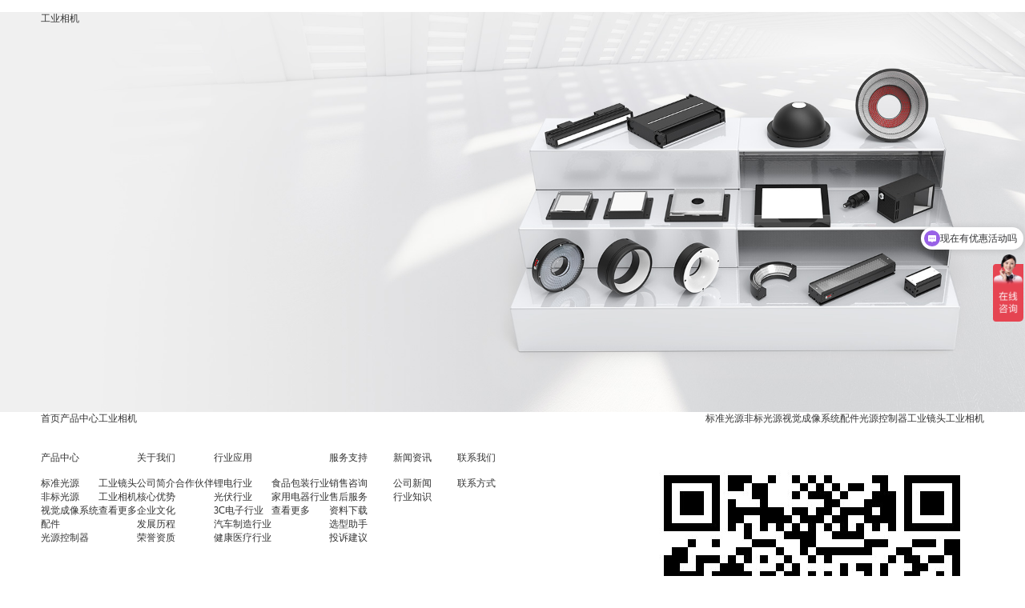

--- FILE ---
content_type: text/html; charset=utf-8
request_url: http://ppxmv.com/products/cid-4.html
body_size: 6527
content:
<!DOCTYPE html>
<html lang="zh-cn" class="scrollbar">
<head>
	<meta charset="utf-8" website-language='cn' language='cn'>
	<meta http-equiv="X-UA-Compatible" content="IE=edge,chrome=1" />
	<meta name="renderer" content="webkit" />
	<meta name="viewport" content="width=device-width; initial-scale=1.0; maximum-scale=1.0; user-scalable=0;" />
	<meta name="apple-mobile-web-app-capable" content="yes" />
	<meta name="apple-mobile-web-app-status-bar-style" content="black" />
	<meta content="telephone=no" name="format-detection" />
	<meta name="screen-orientation" content="portrait">
	<meta name="x5-orientation" content="portrait">
			﻿<script  src="https://w102.ttkefu.com/k/?fid=6I8GID8" charset=utf-8></script><div style="display:none;"><a href='https://www.ttkefu.com'>在线客服系统</a></div><meta name="baidu-site-verification" content="codeva-4SKXSMEnuR" /><script>
var _hmt = _hmt || [];
(function() {
  var hm = document.createElement("script");
  hm.src = "https://hm.baidu.com/hm.js?39307f848f8a8070e0fd501b114c7d12";
  var s = document.getElementsByTagName("script")[0]; 
  s.parentNode.insertBefore(hm, s);
})();
</script><meta name="baidu-site-verification" content="codeva-oqW5S1suAZ" /><!-- Google tag (gtag.js) -->
<script async src="https://www.googletagmanager.com/gtag/js?id=G-QCRW96KMFP"></script>
<script>
  window.dataLayer = window.dataLayer || [];
  function gtag(){dataLayer.push(arguments);}
  gtag('js', new Date());

  gtag('config', 'G-QCRW96KMFP');
</script><meta name="msvalidate.01" content="ECE383EE9FF821B3624A05BFEE3E41EF" /><script>
var _hmt = _hmt || [];
(function() {
  var hm = document.createElement("script");
  hm.src = "https://hm.baidu.com/hm.js?e690899d09f17ec2f41313e569c1d3bd";
  var s = document.getElementsByTagName("script")[0]; 
  s.parentNode.insertBefore(hm, s);
})();
</script><link rel='shortcut icon' href='/file/upload/spae275/2022-09/01/202209011521128523.png' />
<meta name="keywords" content="" />
<meta name="description" content="" />
<title>工业相机</title>
	<link href='/static/jext/css/global.css' rel='stylesheet' type='text/css'  />
<link href='/static/jext/css/lyicon/iconfont.css' rel='stylesheet' type='text/css'  />
<script type='text/javascript' src='/static/jext/jext.js' ></script>
<script type='text/javascript' src='/static/jext/lang/cn.js' ></script>
<link href='/themes/default/css/style.css' rel='stylesheet' type='text/css'  />
<script type='text/javascript' src='/themes/default/js/web.js' ></script>
<script type='text/javascript' src='/static/jext/org/viewport.js' ></script>
	<style type="text/css">config{display:none;}</style>
	</head><body>
	
	
<section id="header" class="fixed trans   ">
    <div class="cw1800">
        <div class="header-box flex-between flex-middle2">
            <a href="/" class="logo m-pic block">
                <h1 class="inline">
                <img class="svg1" src="/file/upload/spae562/2023-08/23/202308231801118625.svg" alt="东莞市磐鑫自动化科技有限公司" />
                <img class="svg2" src="/file/upload/spae562/2023-08/23/202308231804398435.svg" alt="东莞市磐鑫自动化科技有限公司" /> 
                </h1>
            </a>
            
            <div class="right_menu">
                <div class="hattr fl flex-middle2">
                    <div class="hnav flex-middle2 flex-between relative">
                                                    <div class="one-nav relative on" on>
                                <a href="/products" class="nav-a trans block">
                                    产品中心                                </a>
                                                                                                            <div class="two-nav absolute trans5">
                                            <div class="hnavbg h">    
                                                                                                    <div class="trans">
                                                        <a href="/products/cid-1.html" class="tnav-a trans block">
                                                            标准光源                                                        </a>
                                                    </div>
                                                                                                    <div class="trans">
                                                        <a href="/products/cid-2.html" class="tnav-a trans block">
                                                            非标光源                                                        </a>
                                                    </div>
                                                                                                    <div class="trans">
                                                        <a href="/products/cid-61.html" class="tnav-a trans block">
                                                            视觉成像系统                                                        </a>
                                                    </div>
                                                                                                    <div class="trans">
                                                        <a href="/products/cid-6.html" class="tnav-a trans block">
                                                            配件                                                        </a>
                                                    </div>
                                                                                                    <div class="trans">
                                                        <a href="/products/cid-5.html" class="tnav-a trans block">
                                                            光源控制器                                                        </a>
                                                    </div>
                                                                                                    <div class="trans">
                                                        <a href="/products/cid-3.html" class="tnav-a trans block">
                                                            工业镜头                                                        </a>
                                                    </div>
                                                                                                    <div class="trans">
                                                        <a href="/products/cid-4.html" class="tnav-a trans block">
                                                            工业相机                                                        </a>
                                                    </div>
                                                                                            </div>
                                        </div>
                                                                                                </div>
                                                    <div class="one-nav relative " >
                                <a href="/about" class="nav-a trans block">
                                    关于我们                                </a>
                                                                                                        <div class="two-nav absolute trans5">
                                        <div class="hnavbg h">    
                                                                                            <div class="trans">
                                                    <a href="/about#about_intro" class="tnav-a trans block">
                                                        公司简介                                                    </a>
                                                </div>
                                                                                            <div class="trans">
                                                    <a href="/about#about_adv" class="tnav-a trans block">
                                                        核心优势                                                    </a>
                                                </div>
                                                                                            <div class="trans">
                                                    <a href="/about#about_cul" class="tnav-a trans block">
                                                        企业文化                                                    </a>
                                                </div>
                                                                                            <div class="trans">
                                                    <a href="/about#about_his" class="tnav-a trans block">
                                                        发展历程                                                    </a>
                                                </div>
                                                                                            <div class="trans">
                                                    <a href="/about#about_hon" class="tnav-a trans block">
                                                        荣誉资质                                                    </a>
                                                </div>
                                                                                            <div class="trans">
                                                    <a href="/about#about_part" class="tnav-a trans block">
                                                        合作伙伴                                                    </a>
                                                </div>
                                                                                    </div>
                                    </div>
                                                                                                </div>
                                                    <div class="one-nav relative " >
                                <a href="/application" class="nav-a trans block">
                                    行业应用                                </a>
                                                                                                            <div class="two-nav absolute trans5">
                                            <div class="hnavbg h">    
                                                                                                    <div class="trans">
                                                        <a href="/application-list/acid-16.html" class="tnav-a trans block">
                                                            锂电行业                                                        </a>
                                                    </div>
                                                                                                    <div class="trans">
                                                        <a href="/application-list/acid-2.html" class="tnav-a trans block">
                                                            光伏行业                                                        </a>
                                                    </div>
                                                                                                    <div class="trans">
                                                        <a href="/application-list/acid-4.html" class="tnav-a trans block">
                                                            3C电子行业                                                        </a>
                                                    </div>
                                                                                                    <div class="trans">
                                                        <a href="/application-list/acid-11.html" class="tnav-a trans block">
                                                            汽车制造行业                                                        </a>
                                                    </div>
                                                                                                    <div class="trans">
                                                        <a href="/application-list/acid-12.html" class="tnav-a trans block">
                                                            健康医疗行业                                                        </a>
                                                    </div>
                                                                                                    <div class="trans">
                                                        <a href="/application-list/acid-13.html" class="tnav-a trans block">
                                                            食品包装行业                                                        </a>
                                                    </div>
                                                                                                    <div class="trans">
                                                        <a href="/application-list/acid-15.html" class="tnav-a trans block">
                                                            家用电器行业                                                        </a>
                                                    </div>
                                                                                            </div>
                                        </div>
                                                                                                </div>
                                                    <div class="one-nav relative " >
                                <a href="/inquiry" class="nav-a trans block">
                                    服务支持                                </a>
                                                                                                        <div class="two-nav absolute trans5">
                                        <div class="hnavbg h">    
                                                                                            <div class="trans">
                                                    <a href="/inquiry" class="tnav-a trans block">
                                                        销售咨询                                                    </a>
                                                </div>
                                                                                            <div class="trans">
                                                    <a href="/service" class="tnav-a trans block">
                                                        售后服务                                                    </a>
                                                </div>
                                                                                            <div class="trans">
                                                    <a href="/download" class="tnav-a trans block">
                                                        资料下载                                                    </a>
                                                </div>
                                                                                            <div class="trans">
                                                    <a href="/selection" class="tnav-a trans block">
                                                        选型助手                                                    </a>
                                                </div>
                                                                                            <div class="trans">
                                                    <a href="/complaints" class="tnav-a trans block">
                                                        投诉建议                                                    </a>
                                                </div>
                                                                                    </div>
                                    </div>
                                                                                                </div>
                                                    <div class="one-nav relative " >
                                <a href="/news" class="nav-a trans block">
                                    新闻资讯                                </a>
                                                                                                        <div class="two-nav absolute trans5">
                                        <div class="hnavbg h">    
                                                                                            <div class="trans">
                                                    <a href="/news/ncid-1.html" class="tnav-a trans block">
                                                        公司新闻                                                    </a>
                                                </div>
                                                                                            <div class="trans">
                                                    <a href="/news/ncid-3.html" class="tnav-a trans block">
                                                        行业知识                                                    </a>
                                                </div>
                                                                                    </div>
                                    </div>
                                                                                                </div>
                                                    <div class="one-nav relative " >
                                <a href="/contact" class="nav-a trans block">
                                    联系我们                                </a>
                                                                                                        <div class="two-nav absolute trans5">
                                        <div class="hnavbg h">    
                                                                                            <div class="trans">
                                                    <a href="/contact" class="tnav-a trans block">
                                                        联系方式                                                    </a>
                                                </div>
                                                                                    </div>
                                    </div>
                                                                                                </div>
                                            </div>
                </div>

                <div class="hright fr flex-middle2">
                    <div class="btn_list flex-middle2 flex-between">
                        <div class="btn search pointer m-pic block" search-popup="{}" data-url="/search/">
                            <!-- <img src="/images/head-icon1.png" /> -->
                            <!-- <img src="/images/head-icon1-w.png" /> -->
                            <img class="svg" src="/images/search.svg" />
                        </div>

                        <div class="code_box relative">
                            <div class="btn icon pointer m-pic block">
                                <!-- <img src="/images/head-icon2.png" />
                                <img src="/images/head-icon2-w.png" /> -->
                                <img class="svg" src="/images/code.svg" />
                            </div>
                            <div class="code hide absolute trans">
                                <div class="pic relative">
                                    <div class="pic absolute max i-pic"><img src="/file/upload/spae562/2023-09/21/202309211504454956.jpg" alt="" title="" /></div>
                                </div>
                            </div>
                        </div>
                        <a href="/contact" class="btn block pointer m-pic">
                            <!-- <img src="/images/head-icon3.png" />
                            <img src="/images/head-icon3-w.png" /> -->
                            <img class="svg" src="/images/phone.svg" />
                        </a>
                                                    <a href="/member/login" class="btn block pointer m-pic">
                                <!-- <img src="/images/head-icon4.png" />
                                <img src="/images/head-icon4-w.png" /> -->
                                
                                <img class="svg" src="/images/person.svg" />
                            </a>
                                                <a href="/selection" class="model flex-max2 trans">
                            <div class="icon m-pic"><img class="svg" src="/images/head-icon5.svg" /></div>
                            <span>选型中心</span>
                        </a>
                    </div>

                    <!-- 移动端按钮 -->
                    <div class="m-search pointer"></div>
                    <div class="menu pointer"></div>
                </div>
            </div>
        </div>
    </div>
</section>

<!-- 移动端下拉菜单 -->
<div class="m_header_blank"></div>
<div id="m-nav" class="fixed trans5">
	<div class="nav">
                    <div class="one-nav trans ">
                <div class="one flex-between">
                    <a class="one-a" href="/products">产品中心</a>
                </div>
                                    <div class="two-nav hide">
                                                    <div><a class="two-a trans" href="/products/cid-1.html">标准光源</a></div>
                                                    <div><a class="two-a trans" href="/products/cid-2.html">非标光源</a></div>
                                                    <div><a class="two-a trans" href="/products/cid-61.html">视觉成像系统</a></div>
                                                    <div><a class="two-a trans" href="/products/cid-6.html">配件</a></div>
                                                    <div><a class="two-a trans" href="/products/cid-5.html">光源控制器</a></div>
                                                    <div><a class="two-a trans" href="/products/cid-3.html">工业镜头</a></div>
                                                    <div><a class="two-a trans" href="/products/cid-4.html">工业相机</a></div>
                                            </div>
                            </div>
		            <div class="one-nav trans ">
                <div class="one flex-between">
                    <a class="one-a" href="/about">关于我们</a>
                </div>
                                    <div class="two-nav hide">
                                                    <div><a class="two-a trans" href="/about#about_intro">公司简介</a></div>
                                                    <div><a class="two-a trans" href="/about#about_adv">核心优势</a></div>
                                                    <div><a class="two-a trans" href="/about#about_cul">企业文化</a></div>
                                                    <div><a class="two-a trans" href="/about#about_his">发展历程</a></div>
                                                    <div><a class="two-a trans" href="/about#about_hon">荣誉资质</a></div>
                                                    <div><a class="two-a trans" href="/about#about_part">合作伙伴</a></div>
                                            </div>
                            </div>
		            <div class="one-nav trans ">
                <div class="one flex-between">
                    <a class="one-a" href="/application">行业应用</a>
                </div>
                                    <div class="two-nav hide">
                                                    <div><a class="two-a trans" href="/application-list/acid-16.html">锂电行业</a></div>
                                                    <div><a class="two-a trans" href="/application-list/acid-2.html">光伏行业</a></div>
                                                    <div><a class="two-a trans" href="/application-list/acid-4.html">3C电子行业</a></div>
                                                    <div><a class="two-a trans" href="/application-list/acid-11.html">汽车制造行业</a></div>
                                                    <div><a class="two-a trans" href="/application-list/acid-12.html">健康医疗行业</a></div>
                                                    <div><a class="two-a trans" href="/application-list/acid-13.html">食品包装行业</a></div>
                                                    <div><a class="two-a trans" href="/application-list/acid-15.html">家用电器行业</a></div>
                                            </div>
                            </div>
		            <div class="one-nav trans ">
                <div class="one flex-between">
                    <a class="one-a" href="/inquiry">服务支持</a>
                </div>
                                    <div class="two-nav hide">
                                                    <div><a class="two-a trans" href="/inquiry">销售咨询</a></div>
                                                    <div><a class="two-a trans" href="/service">售后服务</a></div>
                                                    <div><a class="two-a trans" href="/download">资料下载</a></div>
                                                    <div><a class="two-a trans" href="/selection">选型助手</a></div>
                                                    <div><a class="two-a trans" href="/complaints">投诉建议</a></div>
                                            </div>
                            </div>
		            <div class="one-nav trans ">
                <div class="one flex-between">
                    <a class="one-a" href="/news">新闻资讯</a>
                </div>
                                    <div class="two-nav hide">
                                                    <div><a class="two-a trans" href="/news/ncid-1.html">公司新闻</a></div>
                                                    <div><a class="two-a trans" href="/news/ncid-3.html">行业知识</a></div>
                                            </div>
                            </div>
		            <div class="one-nav trans ">
                <div class="one flex-between">
                    <a class="one-a" href="/contact">联系我们</a>
                </div>
                                    <div class="two-nav hide">
                                                    <div><a class="two-a trans" href="/contact">联系方式</a></div>
                                            </div>
                            </div>
		    </div>
</div>
<section id="header_search_box" class="fixed">
    <div class="content">
        <form action="/search" class="form-box flex-between">
            <div class="input"><input Name='Keyword' type="text" placeholder="输入关键字搜索"></div>
            <label class="submit pointer"><input type="submit" value="" class="hide"></label>
        </form>
    </div>
</section>

<script>
    header.nav();
    header.m_nav();
    header.m_search();
    header.m_search_nav();
    </script>
    <div class="nav_banner relative">
        <div id="o-banner" class="relative">
                            <div class="back fz0 i-pic">
                    <img src="/file/upload//2023-08/11/202308110924282239.jpg" alt="" title=""/>
                </div>
                <div class="title_box absolute max">
                    <div class="cw1800">
                        <div class="title"><h1>工业相机</h1></div>
                    </div>
                </div>
                    </div>

        <section id="crumbs" class="">
	<div class="cw1800 flex-between flex-middle2">
        <div class="left flex-middle2">
            <a href="/" class="home m-pic block"><img class="svg" src="/images/crumbs-icon.svg" /></a>
            <a href="/" class="p1 trans">首页</a>

                            <i></i>
                <a class="trans" href="/products">产品中心</a>
            
            
                            <i></i>
                <a class="trans" href="/products/cid-4.html">工业相机</a>
            
                    </div>

                    <div class="right flex-right relative">

                
                                                                        <a href="/products/cid-1.html" class="slide mm block text-center trans ">标准光源</a>
                                                                                                <a href="/products/cid-2.html" class="slide mm block text-center trans ">非标光源</a>
                                                                                                <a href="/products/cid-61.html" class="slide mm block text-center trans ">视觉成像系统</a>
                                                                                                <a href="/products/cid-6.html" class="slide mm block text-center trans ">配件</a>
                                                                                                <a href="/products/cid-5.html" class="slide mm block text-center trans ">光源控制器</a>
                                                                                                <a href="/products/cid-3.html" class="slide mm block text-center trans ">工业镜头</a>
                                                                                                <a href="/products/cid-4.html" class="slide mm block text-center trans cur">工业相机</a>
                                            
                
                
            </div>
            </div>
</section>
<script>
    $(document).on('click','#crumbs .slide',function(){
        $('#crumbs .slide').removeClass('cur');
        $(this).addClass('cur');
    })
</script>

    </div>

    <section id="products">
        <div class="cw1800">

            <div class="list flex-wrap">
                                <a href="/products-cate/cid-20.html" class="item trans slide relative" wow='fadeInUp'>
                    <div class="pro_pic relative">
                        <div class="pro_cont relative" style="background-image: url(/file/upload/spae562/2024-08/15/202408151211383739.png);">
                            <div class="absolute max m-pic ">
                                <img trans src="/file/upload//2023-08/11/202308110923595458.png" alt="" title="" />
                            </div>
                        </div>
                        <div class="icon icon1 trans absolute"></div>
                        <div class="icon icon2 trans absolute"></div>
                        <div class="icon icon3 trans absolute"></div>
                        <div class="icon icon4 trans absolute"></div>
                    </div>

                    <div class="pro_info">
                        <div class="name trans text-over">PPX-CU120-10GM/GC</div>
                        <div class="brief text-over">1200万像素1/1.7CMOS千兆以太网工业面阵相机</div>
                    </div>
                </a>
                            </div>

                    </div>
    </section>

	

<section id="footer">
	<div class="part1 cw1800">
		<div class="box flex-between">

			<div class="nav flex-between">
				                    <div class="li">
                        <div class="word flex">
                            <span>产品中心</span>
                                                            <div class="down fz0 m-pic pointer trans"><img src="/images/down-w.png" ></div>
                                                    </div>
                        
                                                                                    <div class="two-nav pro-nav trans">
                                    <div class="two flex">
                                                                                                                                    <div class="list">
                                                                                            <a href="/products/cid-1.html" class="item block trans">标准光源</a>
                                                                                                                                                                                <a href="/products/cid-2.html" class="item block trans">非标光源</a>
                                                                                                                                                                                <a href="/products/cid-61.html" class="item block trans">视觉成像系统</a>
                                                                                                                                                                                <a href="/products/cid-6.html" class="item block trans">配件</a>
                                                                                                                                                                                <a href="/products/cid-5.html" class="item block trans">光源控制器</a>
                                                                                            </div>
                                                                                                                                                                                <div class="list">
                                                                                            <a href="/products/cid-3.html" class="item block trans">工业镜头</a>
                                                                                                                                                                                <a href="/products/cid-4.html" class="item block trans">工业相机</a>
                                                                                            </div>
                                                                                                                        </div>
                                </div>
                                                                        </div>
				                    <div class="li">
                        <div class="word flex">
                            <span>关于我们</span>
                                                            <div class="down fz0 m-pic pointer trans"><img src="/images/down-w.png" ></div>
                                                    </div>
                        
                                                                                    <div class="two-nav trans">
                                    <div class="two flex">
                                                                                    <div class="list">                                                <a href="/about#about_intro" class="item block trans">公司简介</a>
                                                                                                                                                                                <a href="/about#about_adv" class="item block trans">核心优势</a>
                                                                                                                                                                                <a href="/about#about_cul" class="item block trans">企业文化</a>
                                                                                                                                                                                <a href="/about#about_his" class="item block trans">发展历程</a>
                                                                                                                                                                                <a href="/about#about_hon" class="item block trans">荣誉资质</a>
                                            </div>                                                                                    <div class="list">                                                <a href="/about#about_part" class="item block trans">合作伙伴</a>
                                            </div>                                                                            </div>
                                </div>
                                                                        </div>
				                    <div class="li">
                        <div class="word flex">
                            <span>行业应用</span>
                                                            <div class="down fz0 m-pic pointer trans"><img src="/images/down-w.png" ></div>
                                                    </div>
                        
                                                                                    <div class="two-nav app-nav trans">
                                    <div class="two flex">
                                                                                                                                    <div class="list">
                                                                                            <a href="/application-list/acid-16.html" class="item block trans">锂电行业</a>
                                                                                                                                                                                <a href="/application-list/acid-2.html" class="item block trans">光伏行业</a>
                                                                                                                                                                                <a href="/application-list/acid-4.html" class="item block trans">3C电子行业</a>
                                                                                                                                                                                <a href="/application-list/acid-11.html" class="item block trans">汽车制造行业</a>
                                                                                                                                                                                <a href="/application-list/acid-12.html" class="item block trans">健康医疗行业</a>
                                                                                            </div>
                                                                                                                                                                                <div class="list">
                                                                                            <a href="/application-list/acid-13.html" class="item block trans">食品包装行业</a>
                                                                                                                                                                                <a href="/application-list/acid-15.html" class="item block trans">家用电器行业</a>
                                                                                            </div>
                                                                                                                        </div>
                                </div>
                                                                        </div>
				                    <div class="li">
                        <div class="word flex">
                            <span>服务支持</span>
                                                            <div class="down fz0 m-pic pointer trans"><img src="/images/down-w.png" ></div>
                                                    </div>
                        
                                                                                    <div class="two-nav trans">
                                    <div class="two flex">
                                                                                    <div class="list">                                                <a href="/inquiry" class="item block trans">销售咨询</a>
                                                                                                                                                                                <a href="/service" class="item block trans">售后服务</a>
                                                                                                                                                                                <a href="/download" class="item block trans">资料下载</a>
                                                                                                                                                                                <a href="/selection" class="item block trans">选型助手</a>
                                                                                                                                                                                <a href="/complaints" class="item block trans">投诉建议</a>
                                            </div>                                                                            </div>
                                </div>
                                                                        </div>
				                    <div class="li">
                        <div class="word flex">
                            <span>新闻资讯</span>
                                                            <div class="down fz0 m-pic pointer trans"><img src="/images/down-w.png" ></div>
                                                    </div>
                        
                                                                                    <div class="two-nav trans">
                                    <div class="two flex">
                                                                                    <div class="list">                                                <a href="/news/ncid-1.html" class="item block trans">公司新闻</a>
                                                                                                                                                                                <a href="/news/ncid-3.html" class="item block trans">行业知识</a>
                                            </div>                                                                            </div>
                                </div>
                                                                        </div>
				                    <div class="li">
                        <div class="word flex">
                            <span>联系我们</span>
                                                            <div class="down fz0 m-pic pointer trans"><img src="/images/down-w.png" ></div>
                                                    </div>
                        
                                                                                    <div class="two-nav trans">
                                    <div class="two flex">
                                                                                    <div class="list">                                                <a href="/contact" class="item block trans">联系方式</a>
                                            </div>                                                                            </div>
                                </div>
                                                                        </div>
							</div>

			<div class="right">
                <div class="code m-pic"><img src="/file/upload/spae562/2023-09/21/202309211504454956.jpg" alt="" title="" /></div>
                <div class="txt text-center"></div>
            </div>
		</div>
	</div>

    
	<div class="part2 flex-between flex-middle2 cw1800">
        <div class="left flex-middle2">
            Copyright ©2023 磐鑫自动化科技有限公司 版权所有<i></i>
            <a href="https://beian.miit.gov.cn/" rel="nofollow" target="_blank">粤ICP备2024193148号-1</a><i></i>
            
				<a href="http://www.szlianya.net"  target="_blank">深圳网站建设</a>
				:
				<a href="http://www.szlianya.net"  target="_blank">深圳联雅</a>
			</div>
        <div class="right flex-middle2">
            <!-- <div class="code_box relative">
                <div class="btn icon pointer m-pic trans block"><img class="svg" src="/images/footer-weixin.svg" /></div>
                <div class="code hide absolute trans">
                    <div class="pic relative">
                        <div class="pic absolute max i-pic"><img src="/images/head-icon6.jpg" /></div>
                    </div>
                </div>
            </div> -->
            <a share='wechat' class="btn block pointer m-pic trans">
                <img class="svg" src="/images/footer-weixin.svg" />
            </a>
            <a share='qq' class="btn block pointer m-pic trans">
                <img class="svg" src="/images/footer-qq.svg" />
            </a>
            <a share='sina' class="btn block pointer m-pic trans">
                <img class="svg" src="/images/footer-weibo.svg" />
            </a>
        </div>
	</div>
</section>

<script src="https://analytics.ooofoo.com/js/analytics.js?Number=U1BBRTU2Mg=="></script><script>
    $(document).ready( function() {
        var html = "<a href='/application' class='item block trans'>查看更多</a>";
        var html2 = "<a href='/products' class='item block trans'>查看更多</a>";
        $("#footer .part1 .box .nav .li .app-nav .list:last .item:last").after(html);;
        $("#footer .part1 .box .nav .li .pro-nav .list:last .item:last").after(html2);;
    });
</script>	<div id="right_nav">
	<div class="right_list">
		
		<div class="list">
			<a href="https://affim.baidu.com/unique_50537624/chat?siteId=19744428&userId=50537624&siteToken=e690899d09f17ec2f41313e569c1d3bd&cp=http%3A%2F%2Fwww.ppxmv.com%2Fproducts&cr=www.ppxmv.com&cw=" target="_blank" class="lx trans m-pic">
				<!-- <img class="i1" src="/images/products/right-icon1.png" />
				<img class="i2" src="/images/products/right-icon1-w.png" /> -->
				
				<img class="svg" src="/images/products/right-icon1.svg" />
			</a>
		</div>

		<div class="list clean">
			<a href="/inquiry" class="tel fr flex-max2">
				<div class="icon trans m-pic">
					<!-- <img class="i1" src="/images/products/right-icon2.png" />
					<img class="i2" src="/images/products/right-icon2-w.png" /> -->
					
					<img class="svg" src="/images/products/right-icon2.svg" />
				</div>
				<span>申请报价</span>
			</a>
		</div>
	</div>

	<div class="close trans m-pic">
		<img class="trans" src="/images/products/right-icon3.png" />
	</div>
</div>

<script>
	$('#right_nav .close').click(function(){
		$(this).toggleClass('cur');
		$('#right_nav .lx').toggleClass('cur');
		$('#right_nav .tel').toggleClass('cur');
	});
</script></body>
</html>

--- FILE ---
content_type: text/html; charset=utf-8
request_url: http://ppxmv.com/static/jext/php/timing.php
body_size: 324
content:
{"session_id":"r2jfo53vfeucds8otnmja1go0m","time":1769001701,"ip":"3.148.175.79","ret":1}

--- FILE ---
content_type: text/css
request_url: http://ppxmv.com/static/jext/css/global.css
body_size: 5965
content:
/*数字-字体*/
@font-face{font-family: din;src: url('font/D-DIN.ttf');}
/*中文-字体*/
@font-face{
    font-family: AliPuHui;
    src: url(https://puhuiti.oss-cn-hangzhou.aliyuncs.com/AlibabaPuHuiTi-3/AlibabaPuHuiTi-3-55-Regular/AlibabaPuHuiTi-3-55-Regular.eot) format('embedded-opentype'),
         url(https://puhuiti.oss-cn-hangzhou.aliyuncs.com/AlibabaPuHuiTi-3/AlibabaPuHuiTi-3-55-Regular/AlibabaPuHuiTi-3-55-Regular.otf) format('opentype'),
         url(https://puhuiti.oss-cn-hangzhou.aliyuncs.com/AlibabaPuHuiTi-3/AlibabaPuHuiTi-3-55-Regular/AlibabaPuHuiTi-3-55-Regular.ttf) format('TrueType'),
         url(https://puhuiti.oss-cn-hangzhou.aliyuncs.com/AlibabaPuHuiTi-3/AlibabaPuHuiTi-3-55-Regular/AlibabaPuHuiTi-3-55-Regular.woff) format('woff'),
         url(https://puhuiti.oss-cn-hangzhou.aliyuncs.com/AlibabaPuHuiTi-3/AlibabaPuHuiTi-3-55-Regular/AlibabaPuHuiTi-3-55-Regular.woff2) format('woff2');
}
html[lang="zh-cn"],html[lang="cn"]{font-size: 0;font-family: MiSans,AliPuHui,思源黑体 CN,Source Han Sans,PingFangSC;height: 100%;}
/*英文-字体*/
html[lang="en"]{font-size: 0;font-family: Arial,Roboto;height: 100%;}
/*通用*/
:root{
	--fontColor: #f00;
	--fontColor1: #333333;
	--fontColor2: #666666;
	--btnColor: #081a43;
	--btnColor1: #081a43;
	--btnColor2: #081a43;
	--bgColor: #081a43;
	--bgColor1: #081a43;
	--bgColor2: #081a43;
}
*{font-size: inherit; color: inherit; font-family: inherit; line-height: inherit; outline: none; padding: 0; margin: 0; -webkit-text-size-adjust: none; -ms-text-size-adjust: none; text-size-adjust: none; -moz-box-sizing: border-box;-webkit-box-sizing: border-box;box-sizing: border-box; list-style-type: inherit;}

*::-webkit-input-placeholder{color: #d2d2d2;}
*::-moz-placeholder{color: #d2d2d2;}
*::-moz-placeholder{color: #d2d2d2;}
*::-ms-input-placeholder{color: #d2d2d2;}
[data-placeholder]{visibility: hidden;}
.hidden,[hidden]{visibility: hidden;}

body{font-size: 12px;color: #333;min-height: 100%;}
table{border-collapse: collapse;}
input,select,textarea{background: none;border: none;vertical-align: middle;resize: none;}
input::-webkit-outer-spin-button,
input::-webkit-inner-spin-button{-webkit-appearance:  none;}
input[type="number"]{-moz-appearance: textfield;}
li{list-style-type: none;}
img{min-height: 1px;border: none;image-rendering: -moz-crisp-edges; image-rendering: -o-crisp-edges; image-rendering: -webkit-optimize-contrast; image-rendering:  crisp-edges; -ms-interpolation-mode: nearest-neighbor;position: relative;}
svg{min-height: 1px;position: relative;}
img[src$='.svg'], img[src='']{visibility: hidden;}
a,a *{text-decoration: none;}
/*a: hover{color: var(--fontColor);}*/
/*下拉自带的图标隐藏掉*/
select[none]{appearance: none;-moz-appearance: none;-webkit-appearance: none;}
select[none]:-ms-expand,select[none]:-webkit-expand,select[none]:-moz-expand{display: none;}
br{font-size: 0;line-height: 0;}
h1,h2,h3,h4,h5,h6,th{font-weight: normal;}
q:before,q:after{content: '';}



/*最大宽度*/
.cw750{max-width: 750px;width: 92%;margin: auto;}
.cw850{max-width: 850px;width: 92%;margin: auto;}
.cw900{max-width: 900px;width: 92%;margin: auto;}
.cw1000{max-width: 1000px;width: 92%;margin: auto;}
.cw1100{max-width: 1100px;width: 92%;margin: auto;}
.cw1200{max-width: 1200px;width: 92%;margin: auto;}
.cw1240{max-width: 1240px;width: 92%;margin: auto;}
.cw1300{max-width: 1300px;width: 92%;margin: auto;}
.cw1360{max-width: 1360px;width: 92%;margin: auto;}
.cw1400{max-width: 1400px;width: 92%;margin: auto;}
.cw1440{max-width: 1440px;width: 92%;margin: auto;}
.cw1600{max-width: 1600px;width: 92%;margin: auto;}
.cw1680{max-width: 1680px;width: 92%;margin: auto;}
.cw1720{max-width: 1720px;width: 92%;margin: auto;}
.cw1800{max-width: 1800px;width: 92%;margin: auto;}
.cw{width: 92%; margin: auto;}
.cw96{width: 96%; margin: auto;}
.cw94{width: 94%; margin: auto;}
.cw92{width: 92%; margin: auto;}
.cw90{width: 90%; margin: auto;}
.cw-{width: calc(100% - 80px); margin: auto;}
.cw-0{width: 100%; margin: auto;}
.cw-10,.cw10{width: calc(100% - 20px); margin: auto;}
.cw-20,.cw20{width: calc(100% - 40px); margin: auto;}
.cw-30,.cw30{width: calc(100% - 60px); margin: auto;}
.cw-40,.cw40{width: calc(100% - 80px); margin: auto;}
.cw-50,.cw50{width: calc(100% - 100px); margin: auto;}
.cw-60,.cw60{width: calc(100% - 120px); margin: auto;}
.cw-70,.cw70{width: calc(100% - 140px); margin: auto;}

/*编辑器*/
textarea[ueditor]{visibility: hidden;}
[myeditor] [contenteditable]{line-height: 1.6;}
[myeditor] textarea{display: none;}

[over] textarea[autoheight],
.over textarea[autoheight]{width: calc(100% + 50px) !important;overflow-y: scroll;padding-right: 50px !important;max-width: initial !important;min-width: initial !important;}


/*自定义滚动条*/
[mcscroll]{overflow: hidden;position: relative;padding: 0 !important;}
[mcscroll].isok{overflow: visible !important;}



/*swiper*/
.container{position: relative;overflow: hidden;margin-left:  auto;margin-right:  auto;}
.container.absolute{position: absolute;}
.container.fixed{position: fixed;}
.container:after{position: absolute;left: 0;right: 0;top: 0;bottom: 0;}
.container[loading='none']:after{background: none}
.container.isok:after{display: none}
.container >.wrapper{position: relative;width: 100%;height: 100%;z-index: 1;display: flex;transition-property: transform;transform: translate3d(0px,0,0);}
.container[vertical] >.wrapper{flex-direction: column;}
.container[loading] .wrapper{opacity: 0}
.container >.wrapper >*{flex-grow: 0;flex-shrink: 0;width: 100%;height: 100%;position: relative;transition-property: transform}
.container[autoHeight] >.wrapper >*{height: auto;}

/*carousel*/
.carousel{position: relative;overflow: hidden;}
.carousel .wrapper{display: box;display: -webkit-flex;display: -ms-flex;display: -webkit-box;display: -moz-box;display: flex;justify-content: flex-start;align-content: flex-start;}
.carousel .wrapper>*{-webkit-flex-shrink: 0;flex-shrink: 0;}

/*文件银行*/
[file-selector] textarea{display: none;}
[file-selector],[exec*=',file-selector']{font-size: 0}
[file-selector][list='1'],[exec*=',file-selector'][list='1']{min-height: 108px;}


/*瀑布流*/
[masonry]>*{opacity: 0;/*transition: all .3s;-webkit-transition: all .3s*/}
[masonry].isok>*{opacity: 1;}

[image-fix]{opacity: 0;transition: all .3s;-webkit-transition: all .3s}
[image-fix].isok{opacity: 1;}

/*字体图标*/
/*[class^='jx'][class*='-'],[class*=' jx'][class*='-']{min-height: 1px; display: inline-block;}*/


/*开关切换按钮*/
.switchery,
[switchery]{width: 40px;height: 20px;display: inline-block;position: relative;cursor: pointer;user-select: none;-ms-user-select: none;-moz-user-select: none;-webkit-user-select: none;vertical-align: middle;background: #e2e2e2;border-radius: 100px;overflow: hidden;}
.switchery input,
[switchery] input{display: none;}
.switchery:after,
.switchery:before,
[switchery]:after,
[switchery]:before{content: "";display: block;transition: all .2s;-ms-transition: all .2s;-moz-transition: all .2s;-webkit-transition: all .2s;}
.switchery:after,
[switchery]:after{background: #fff;border-radius: 100px;height: 15px;width: 15px;box-shadow: 0 1px 5px rgba(0,0,0,.3);position: absolute;left: 2px;top: 2px;}
.switchery:before,
[switchery]:before{background: #0899ea;width: 0px;height: 100%;}
.switchery.cur:after,
[switchery].cur:after{left: 23px;}
.switchery.cur:before,
[switchery].cur:before{width: 100%;}
.switchery.min,
[switchery][min]{height: 15px; width: 28px;}
.switchery.min:after,
[switchery][min]:after{height: 10px; width: 10px;}
.switchery.min.cur:after,
[switchery][min].cur:after{left: 16px;}


/*===================下面必须要统一规范的==========================================*/
/*常用类*/
.fl,[fl]{float: left;}
.fr,[fr]{float: right;}
.relative,[relative],[dragsort]{position: relative;}
.absolute,[absolute]{position: absolute;}
.absolute.max,[absolute][max]{left: 0;top: 0;right: 0;bottom: 0;}
.absolute.goaway,[absolute][goaway]{left: -999999px;top: -999999px;width: 100%;margin: -999999px auto auto -999999px;position: absolute !important;}
.relative.goaway,[relative][goaway]{margin: -999999px auto auto -999999px !important;}
.absolute.goaway.need-static,[absolute][goaway].need-static{position: static !important;}
.fixed,[fixed]{position: fixed;}
.fixed.max,[fixed][max]{left: 0;top: 0;right: 0;bottom: 0;}
.fixed.alert{visibility: hidden;transition:  .3s;}
.sticky{position: -webkit-sticky;position: sticky;top:  0;}
.fz0,[fz0],.fz,[fz]{font-size: 0;}
.over,[over],[text-line]{overflow: hidden;}
/*旋转180度，常用于箭头*/
.rotate-180,[rotate-180]{transform:  rotate(180deg) !important;}



[class^="cw"][absolute],[class*=" cw"][absolute],
[class^="cw"].absolute,[class*=" cw"].absolute{left: 50%;transform: translate(-50%,0)}
[class^="cw"][absolute][max],[class*=" cw"][absolute][max],
[class^="cw"].absolute.max,[class*=" cw"].absolute.max{left: 50%;top: 50%;transform: translate(-50%,-50%);bottom: auto;right: auto;}

/*弹性盒子*/
.flex-between,
.flex-around,
.flex-reverse,
.flex-wrap,
.flex-nowrap,
.flex-reverse2,
.flex-row,
.flex-column,
.flex-line,
.flex-left,
.flex-right,
.flex-center,
.flex-middle,
.flex-top,
.flex-bottom,
.flex-middle2,
.flex-top2,
.flex-bottom2,
.flex-max,
.flex-max2,
.flex-height,
.flex{display: box;display: -webkit-flex;display: -ms-flex;display: -webkit-box;display: -moz-box;display: flex;justify-content: flex-start;align-content: flex-start;}
.flex-column{flex-direction: column;}
.flex-height{align-content: flex-start;}
.flex-left:not(.flex-column){justify-content: flex-start;}
.flex-center:not(.flex-column){justify-content: center;}
.flex-right:not(.flex-column){justify-content: flex-end;}
.flex-between{justify-content: space-between;}
.flex-around{justify-content: space-around;}
.flex-wrap{flex-wrap: wrap;}
.flex-nowrap>*{-webkit-flex-shrink: 0;flex-shrink: 0;}
.flex-reverse2{flex-wrap: wrap-reverse;}
.flex-row{flex-direction: row;}
.flex-reverse{flex-direction: row-reverse;}
.flex-top:not(.flex-column){align-content: flex-start;}
.flex-middle:not(.flex-column){align-content: center;}
.flex-bottom:not(.flex-column){align-content: flex-end;}
.flex-top2{align-items: flex-start;}
.flex-middle2{align-items: center;}
.flex-bottom2{align-items: flex-end;}
.flex-line{align-content: baseline;}
.flex-column.flex-center{align-items: center;}
.flex-column.flex-right{align-items: flex-end;}
.flex-column.flex-left{align-items: flex-start;}
.flex-column.flex-top{justify-content: flex-start;}
.flex-column.flex-middle{justify-content: center;}
.flex-column.flex-bottom{justify-content: flex-end;}
.flex-max{justify-content: center;align-items: center;flex-direction: column;}
.flex-max2{justify-content: center;align-items: center;}


/*弹窗*/
.popup{background: rgba(0,0,0,0);overflow: auto;z-index: 90;position:  fixed;top:  0;left:  0;height:  100%;width:  100%;}
.popup *{pointer-events: initial;}
.popup .el-popup-box{pointer-events: none;opacity: 0;}
.popup .el-popup-content{max-width: 100%;}
.popup:not(.el-side) [position="1"].el-popup-box,
.popup:not(.el-side) [position="2"].el-popup-box,
.popup:not(.el-side) [position="3"].el-popup-box,
.popup:not(.el-side) [position="5"].el-popup-box{-webkit-transform: translate(0,-20px);transform: translate(0,-20px);min-height: 75%;}
.popup:not(.el-side) [position="4"].el-popup-box{-webkit-transform: translate(-20px,0);transform: translate(-20px,0);min-height: 75%;}
.popup:not(.el-side) [position="6"].el-popup-box{-webkit-transform: translate(20px,0);transform: translate(20px,0);min-height: 75%;}
.popup:not(.el-side) [position="7"].el-popup-box,
.popup:not(.el-side) [position="8"].el-popup-box,
.popup:not(.el-side) [position="9"].el-popup-box{-webkit-transform: translate(0,20px);transform: translate(0,20px);min-height: 100%;}
.popup.el-side .el-popup-box{width:  100%;height:  100%;opacity:  1;}
.popup.el-side .el-popup-box .el-popup-content{transition: .3s;background:  #fff;}
.popup.el-side [position="2"] .el-popup-content{-webkit-transform: translate(0,-110%);transform: translate(0,-110%);width: 100% !important;}
.popup.el-side [position="4"] .el-popup-content{-webkit-transform: translate(-110%,0);transform: translate(-110%,0);height: 100% !important;}
.popup.el-side [position="6"] .el-popup-content{-webkit-transform: translate(110%,0);transform: translate(110%,0);height: 100% !important;}
.popup.el-side [position="8"] .el-popup-content{-webkit-transform: translate(0,110%);transform: translate(0,110%);width: 100% !important;}
.popup.cur{background: rgba(0,0,0,.2);}
.popup.cur [position].el-popup-box,
.popup.cur .el-popup-box{-webkit-transform: translate(0,0);transform: translate(0,0);opacity: 1;}
.popup.cur.el-side .el-popup-content{-webkit-transform: translate(0,0);transform: translate(0,0);}
.popup.notbg{background: none;pointer-events: none;}
.popup.notbg .el-popup-bg,
.popup.not-close .el-popup-bg{pointer-events: none;}


/*九宫格*/
.flex[position]{justify-content: center;align-items: center;}
.flex[position='1']{justify-content: start;align-items: start;}
.flex[position='2']{align-items: start;}
.flex[position='3']{justify-content: flex-end;align-items: flex-start;}
.flex[position='4']{justify-content: flex-start;}
.flex[position='6']{justify-content: flex-end;}
.flex[position='7']{justify-content: flex-start;align-items: flex-end;}
.flex[position='8']{align-items: flex-end;}
.flex[position='9']{justify-content: flex-end;align-items: flex-end;}


/*display快速设置*/
.hide,[hide],[dbs-nav]{display: none;}
.block,[block],for,nav,cty,db,dbx,jxt,txt{display: block;}
.inline,[inline]{display: inline;}
.inline-block,[inline-block]{display: inline-block;*display: inline;zoom: 1;vertical-align: top;}
.table,[table]{display: table;}
.table.max,[table][max]{width: 100%;}
.table-cell,[table-cell]{display: table-cell;vertical-align: middle;}
.table-cell.min,[table-cell][min]{width: 1px;white-space: nowrap;}


/*编辑器*/
.editor,
.detail{line-height: 1.8;font-size: 14px;}
.editor img,
.detail img{max-width: 100%;}
.editor ul li,
.detail ul li{list-style-type: disc;}
.editor ol li,
.detail ol li{list-style-type: decimal;}
.editor .list-paddingleft-2,
.detail .list-paddingleft-2{padding-left: 20px;}
.editor td,
.detail td,
.editor th,
.detail th{/*border: 1px solid #ddd;*/ padding: 5px 10px;}
.editor table.none td,
.detail table.none td,
.editor table.none th,
.detail table.none th{border: none; padding: 0;}
.editor pre,
.detail pre{margin: 10px 0;padding: 10px 12px;border-radius: 8px;background: #f6f6f6;font-size: 13px;font-family: '宋体'}
.editor pre .pre-copy{right: 10px;top: 10px;background: #607d8b;color: #fff;font-size: 12px;line-height: 1;padding: 5px;border-radius: 3px;opacity: 0;visibility: hidden;}
.editor pre:hover .pre-copy{opacity: 1;visibility: visible;}
.editor h1,.detail h1{font-size: 30px;font-weight: bold;}
.editor h2,.detail h2{font-size: 25px;font-weight: bold;}
.editor h3,.detail h3{font-size: 15px;font-weight: bold;}
.editor h4,.detail h4{font-size: 19px;font-weight: bold;}
.editor h5,.detail h5{font-size: 17px;font-weight: bold;}
.editor h6,.detail h6{font-size: 15px;font-weight: bold;}

/*图片在div居中*/
.m-pic,[m-pic]{position: relative;text-align: center;font-size: 0;line-height: 1;background:  url() no-repeat center / contain;}
.m-pic.absolute,[m-pic][absolute]{position: absolute;}
.m-pic.fixed,[m-pic][fixed]{position: fixed;}
.m-pic:before,[m-pic]:before{display: inline-block;height: 100%;vertical-align: middle;content: '';}
.m-pic:after,[m-pic]:after{display: inline-block;vertical-align: middle;content: '';padding-top: 0px;}
.m-pic svg,[m-pic] svg,
.m-pic img,[m-pic] img{max-width: 100%; max-height: 100%; vertical-align: middle;}
.m-pic svg[absolute],[m-pic] svg[absolute],
.m-pic svg.absolute,[m-pic] svg.absolute,
.m-pic img[absolute],[m-pic] img[absolute],
.m-pic img.absolute,[m-pic] img.absolute{top: 0;bottom: 0;left: 0;right: 0;margin: auto;}
.m-pic .v-top,.m-pic [v-top],[m-pic] [v-top],[m-pic] .v-top,
.m-pic .v-middle,.m-pic [v-middle],[m-pic] [v-middle],[m-pic] .v-middle,
.m-pic .v-bottom,.m-pic [v-bottom],[m-pic] [v-bottom],[m-pic] .v-bottom{display: inline-block;max-width: 100%;}
.m-pic .v-top,.m-pic [v-top],[m-pic] [v-top],[m-pic] .v-top{vertical-align: top;}
.m-pic .v-bottom,.m-pic [v-bottom],[m-pic] [v-bottom],[m-pic] .v-bottom{vertical-align: bottom;}
/*最大宽度*/
.max-img img,.m-img img{max-width: 100%;}
/*鼠标移过图片放大*/
.b-pic,[b-pic]{overflow: hidden;}
.b-pic img,[b-pic] img{-webkit-transition: 0.5s;transition: 0.5s;-webkit-transform: scale(1);-moz-transform: scale(1);transform: scale(1);}
.b-pic:hover img,[b-pic]:hover img{-webkit-transform: scale(1.1);-moz-transform: scale(1.1);transform: scale(1.1);}
@media (max-width: 751px){
	.b-pic:hover img,[b-pic]:hover img{-webkit-transform: scale(1);-moz-transform: scale(1);transform: scale(1);}}
/*图片占满div*/
.i-pic,[i-pic]{overflow: hidden;font-size: 0;position: relative;text-align: center;background:  url() no-repeat center / cover;}
.i-pic.absolute,[i-pic][absolute]{position: absolute;}
.i-pic.fixed,[i-pic][fixed]{position: fixed;}
.i-pic:before,[i-pic]:before,
.i-pic:after,[i-pic]:after{content: '';display: inline-block;}
.i-pic img,[i-pic] img{width: 100%;min-height: 100%;}
.i-pic img.center{left: 50%;top: 50%;transform: translate(-50%,-50%);position: relative;}
.i-pic .absolute,[i-pic] [absolute],.i-pic [absolute],[i-pic] .absolute{position: absolute;}

/*强行不换行*/
.nowrap,[nowrap]{white-space: nowrap;}
/*强行换行*/
.break,[break]{white-space: normal;word-break: break-all;}
/*垂直对齐方式*/
.v-middle,[v-middle]{vertical-align: middle;}
.v-top,[v-top]{vertical-align: top;}
.v-bottom,[v-bottom]{vertical-align: bottom;}
/*.v-bottom: not(td),[v-bottom]: not(td),
.v-top: not(td),[v-top]: not(td),
.v-middle: not(td),[v-middle]: not(td){display: inline-block;}*/

/*对齐方式*/
.text-left,[text-left]{text-align: left;}
.text-right,[text-right]{text-align: right;}
.text-center,[text-center]{text-align: center;}

/*当前行超出，显示省略号*/
.text-over,[text-over],[text-line="1"]{text-overflow: ellipsis;overflow: hidden;white-space: nowrap;}

.text-line,
.text-line2,
.text-line3,
.text-line4,
.text-line5,
.text-line6{overflow: hidden;text-overflow: ellipsis;display: -webkit-box !important;-webkit-box-orient: vertical;-webkit-line-clamp: 2;}
.text-line3{-webkit-line-clamp: 3;}
.text-line4{-webkit-line-clamp: 4;}
.text-line5{-webkit-line-clamp: 5;}
.text-line6{-webkit-line-clamp: 6;}


/*css3变换时间300毫秒*/
.trans,[trans]{-webkit-transition: .3s;transition: .3s;}
.trans5,[trans5]{-webkit-transition: .5s;transition: .5s;}
.trans-inter::before,.trans-inter::after{-webkit-transition: .3s; -moz-transition: .3s; -ms-transition: .3s; -o-transition: .3s; transition: .3s;}

/*鼠标手型*/
.pointer,[pointer]{cursor: pointer !important;}
.notallow,.not-allowed{cursor: not-allowed !important;}
/*灰色*/
.gray{filter:progid:DXImageTransform.Microsoft.BasicImage(grayscale=1);-webkit-filter: grayscale(100%);}

/*英文大写*/
.upper,[upper]{text-transform: uppercase;}

/*英文小写*/
.lower,[lower]{text-transform: lowercase;}

/*宽高100%*/
.maxh,[maxh]{height: 100%;}
.maxw,[maxw]{width: 100%;}

/*清浮动*/
.clear,[clear]{margin: 0px auto;clear: both;height: 0px;font-size: 0px;overflow: hidden;position: relative;}
.clear.a,[clear].a{top: -54px;display: block;height: 1px;width: 100%;position: relative;}
.clean,[clean]{zoom: 1;}
.clean:after,.clean:before,[clean]:after,[clean]:before{content: '';display: table;}
.clean:after,[clean]:after{clear: both;}


/*复制*/
.notcopy,[notcopy]{user-select: none;-webkit-user-select: none}

/*细小滚动条*/
.scrollbar{scrollbar-width:  thin;}
.scrollbar *{scrollbar-width:  thin;}
.scrollbar::-webkit-scrollbar,
.scrollbar *::-webkit-scrollbar{height: 5px;width: 5px;background: rgba(0,0,0,0)}
.scrollbar::-webkit-scrollbar:hover,
.scrollbar *::-webkit-scrollbar:hover{background: rgba(0,0,0,0.1)}
.scrollbar::-webkit-scrollbar-thumb,
.scrollbar *::-webkit-scrollbar-thumb{background: rgba(0,0,0,0.3);-webkit-border-radius: 6px;-moz-border-radius: 6px;-ms-border-radius: 6px;-o-border-radius: 6px;border-radius: 6px}
.scrollbar::-webkit-scrollbar-thumb:hover,
.scrollbar *::-webkit-scrollbar-thumb:hover{-webkit-box-shadow: inset 1px 1px 1px rgba(0,0,0,0.25);-moz-box-shadow: inset 1px 1px 1px rgba(0,0,0,0.25);-ms-box-shadow: inset 1px 1px 1px rgba(0,0,0,0.25);-o-box-shadow: inset 1px 1px 1px rgba(0,0,0,0.25);box-shadow: inset 1px 1px 1px rgba(0,0,0,0.25);background-color: rgba(0,0,0,0.4)}
/*隐藏滚动条*/
.scrollbar-hide,[scrollbar]{scrollbar-width: none;-ms-overflow-style: none;}
.scrollbar-hide::-webkit-scrollbar,[scrollbar]::-webkit-scrollbar{display: none;}


--- FILE ---
content_type: image/svg+xml
request_url: http://ppxmv.com/images/crumbs-icon.svg
body_size: 529
content:
<?xml version="1.0" standalone="no"?><!DOCTYPE svg PUBLIC "-//W3C//DTD SVG 1.1//EN" "http://www.w3.org/Graphics/SVG/1.1/DTD/svg11.dtd"><svg t="1692782775508" class="icon" viewBox="0 0 1024 1024" version="1.1" xmlns="http://www.w3.org/2000/svg" p-id="35382" xmlns:xlink="http://www.w3.org/1999/xlink"><path d="M423.23842 889.236714l0-266.284739 177.523159 0 0 266.284739 221.903949 0L822.665529 534.190395l133.142369 0L512 134.762263 68.191078 534.190395l133.142369 0 0 355.047342L423.23842 889.237737z" p-id="35383"></path></svg>

--- FILE ---
content_type: image/svg+xml
request_url: http://ppxmv.com/images/footer-qq.svg
body_size: 1191
content:
<svg 
 xmlns="http://www.w3.org/2000/svg"
 xmlns:xlink="http://www.w3.org/1999/xlink"
 width="19px" height="20px">
<path fill-rule="evenodd"
 d="M1.081,11.458 C0.366,13.114 0.249,14.693 0.824,14.989 C1.219,15.192 1.840,14.729 2.421,13.879 C2.651,14.806 3.220,15.644 4.033,16.317 C3.180,16.626 2.623,17.132 2.623,17.706 C2.623,18.649 4.131,19.411 5.991,19.411 C7.669,19.411 9.058,18.792 9.315,17.977 C9.384,17.976 9.649,17.976 9.715,17.977 C9.973,18.791 11.363,19.411 13.040,19.411 C14.901,19.411 16.408,18.648 16.408,17.706 C16.408,17.133 15.851,16.626 14.998,16.317 C15.810,15.644 16.381,14.806 16.610,13.879 C17.191,14.729 17.810,15.192 18.206,14.989 C18.781,14.693 18.667,13.113 17.950,11.458 C17.388,10.156 16.626,9.198 16.043,8.986 C16.051,8.903 16.056,8.819 16.056,8.735 C16.056,8.233 15.914,7.768 15.671,7.389 C15.675,7.360 15.675,7.330 15.675,7.300 C15.675,7.068 15.619,6.852 15.524,6.665 C15.376,3.280 13.138,0.595 9.516,0.595 C5.891,0.595 3.652,3.280 3.506,6.665 C3.409,6.853 3.354,7.070 3.354,7.300 C3.354,7.330 3.356,7.360 3.357,7.389 C3.116,7.768 2.974,8.232 2.974,8.735 C2.974,8.819 2.977,8.902 2.985,8.986 C2.406,9.198 1.641,10.157 1.081,11.458 L1.081,11.458 Z"/>
</svg>

--- FILE ---
content_type: application/javascript
request_url: http://ppxmv.com/static/jext/lang/cn.js
body_size: 1612
content:
$.language.cur = 'cn';
$.lang = {
	ok:'确定',
	cancel:'取消',
	confirm:'确定',
	search:'搜索',
	invalid:'无效',
	delete:'删除',
	show:'查看',
	edit:'编辑',
	add:'添加',
	choice: '确认挑选',
	global:{
		select_index:'--请选择--',
		go_to_delete:'正要移除选项，是否继续？',
		go_to_delete_bat:'正要删除 %s 个选项，是否继续？',
		browser_too_low:'浏览器版本太低了！',
		png_jpg:'请上传 png 或者 jpg 格式的图片文件！',
		copy_word:'成功复制！',
		copy_word_error:'抱歉，低版的浏览器不支持复制功能！',
		del:'正要进行删除操作，是否继续？',
		un_id_to_relation:'缺少数据ID。只有在添加当前数据并形成ID后，才能编辑关联。是否先提交表单？',
	},
	language: {
		en:'英文',
		jp:'日语',
		de:'德语',
		fr:'法语',
		es:'西班牙语',
		ru:'俄语',
		cn:'中文',
		ft:'繁体',
		pt:'葡萄牙语',

	},
	reptile:{
		name:'网站地图处理器',
		over:'OK，程序已结束，<a href="" style="color:#0899ea">点击刷新</a>查看文件生成状态！',
		load:'正在生成网站地图文件，请稍等......',
		loading:'正在处理中......',
		error:'程序执行失误！',
		url_error:'网络不稳定，无法继续执行任务！',
		processing:'正在处理',
		recorded:'已记录',
		waiting:'等待处理',
		program_status:'程序状态',
		timeout_link:'超时链接'
	},
	cropper:{
		name:'图片裁剪',
		left:'左转',
		right:'右转',
		confirm:'确定',
		lessen:'缩小',
		enlarge:'放大'
	},
	code:{
		drag:{
			ready:'滑动解锁',
			load:'解锁中...',
			fail:'解锁失败',
			finish:'解锁成功',
			tip:'请解锁后提交'
		},
		sms: {
			send: '获取验证码',
			resend: '重新获取(d%s)',
			null: '请填写好信息，以便发送验证码',
		}
	},
	member:{
		mod_password:'修改密码',
		mod_password_tip:'请填写您的密码',
	},
	share:{
		wx_title:'分享到微信朋友圈',
		wx_tip:'打开微信，点击底部的“发现”，使用 “扫一扫” 即可将网页分享到我的朋友圈。',
	},
	upload:{
		title:'文件上传',
	},
	file:{
		dir:'文件夹',
		path:'路径',
		del:'正要进行删除操作，是否继续？',
		del_bat:'批量删除 s% 个文件，是否继续？',
		dir_error:'提交有误，请确保文件名称不重复',
		del_error:'没有删除权限',
		move:'正要进行移动操作，是否继续？',
		move_bat:'批量移动 s% 个文件，是否继续？',
		move_error:'没有移动文件权限',
		format_error: '文件格式错误！',
		size_error: '请上传小于 s% 的文件！'
	},
	tips:{
		title:'提示',
		search:'请输入关键词',
	},
	tag:{
		select:'从常用标签选择',
		tip:'多个标签请用逗号(,)隔开',
	},
	color:{
		value:'色值',
		hex:'十六进制值',
	}
};

--- FILE ---
content_type: image/svg+xml
request_url: http://ppxmv.com/images/products/right-icon1.svg
body_size: 1932
content:
<?xml version="1.0" standalone="no"?><!DOCTYPE svg PUBLIC "-//W3C//DTD SVG 1.1//EN" "http://www.w3.org/Graphics/SVG/1.1/DTD/svg11.dtd"><svg t="1692783102284" class="icon" viewBox="0 0 1024 1024" version="1.1" xmlns="http://www.w3.org/2000/svg" p-id="46343" xmlns:xlink="http://www.w3.org/1999/xlink" width="500" height="500"><path d="M817.956 400.467h-36.287v-13.471c0-72.697-28.521-141.145-80.221-192.967-51.7-51.7-120.271-80.221-192.967-80.221s-141.145 28.521-192.967 80.221c-51.7 51.7-80.221 120.271-80.221 192.967v13.471h-35.195c-52.914 0-89.808 36.895-89.808 89.808v154.010c0 49.516 40.292 89.808 89.808 89.808h46.239v0.242c0 69.541 56.676 126.218 126.218 126.218h41.991c1.942 24.88 22.938 44.661 48.423 44.661h92.479c26.7 0 48.545-21.845 48.545-48.545v-31.312c0-26.7-21.845-48.545-48.545-48.545h-92.479c-25.486 0-46.482 19.903-48.423 44.905h-41.991c-48.181 0-87.381-39.2-87.381-87.381v-8.738l0.85-0.85c0.485-0.485 0.971-1.092 1.334-1.578 0.122-0.122 0.122-0.242 0.242-0.364 0.485-0.607 0.85-1.092 1.214-1.699 0-0.122 0.122-0.122 0.122-0.242 0.364-0.607 0.729-1.092 1.092-1.699 0-0.122 0.122-0.122 0.122-0.242 0.364-0.607 0.607-1.214 0.971-1.942 0-0.122 0.122-0.242 0.122-0.364 0.242-0.607 0.485-1.334 0.729-1.942 0-0.122 0.122-0.242 0.122-0.242 0.242-0.607 0.485-1.334 0.607-2.063v-0.122c0.242-0.729 0.364-1.456 0.485-2.185 0-0.122 0-0.242 0.122-0.364 0.122-0.729 0.242-1.456 0.242-2.185v-0.364c0-0.729 0.122-1.578 0.122-2.306v-317.85c0-118.45 96.362-214.813 214.813-214.813s214.813 96.362 214.813 214.813v317.971c0 16.142 12.986 29.127 29.127 29.127h65.294c49.516 0 89.808-40.292 89.808-89.808v-154.010c0.242-52.914-36.652-89.808-89.566-89.808zM168.543 644.286v-154.010c0-26.093 17.113-31.554 31.554-31.554h35.316v217.119h-35.316c-17.476 0-31.554-14.199-31.554-31.554zM849.51 644.286c0 17.355-14.199 31.554-31.554 31.554h-36.287v-217.119h36.287c14.442 0 31.554 5.461 31.554 31.554v154.010z" fill="" p-id="46344"></path></svg>

--- FILE ---
content_type: image/svg+xml
request_url: http://ppxmv.com/images/footer-qq.svg
body_size: 1191
content:
<svg 
 xmlns="http://www.w3.org/2000/svg"
 xmlns:xlink="http://www.w3.org/1999/xlink"
 width="19px" height="20px">
<path fill-rule="evenodd"
 d="M1.081,11.458 C0.366,13.114 0.249,14.693 0.824,14.989 C1.219,15.192 1.840,14.729 2.421,13.879 C2.651,14.806 3.220,15.644 4.033,16.317 C3.180,16.626 2.623,17.132 2.623,17.706 C2.623,18.649 4.131,19.411 5.991,19.411 C7.669,19.411 9.058,18.792 9.315,17.977 C9.384,17.976 9.649,17.976 9.715,17.977 C9.973,18.791 11.363,19.411 13.040,19.411 C14.901,19.411 16.408,18.648 16.408,17.706 C16.408,17.133 15.851,16.626 14.998,16.317 C15.810,15.644 16.381,14.806 16.610,13.879 C17.191,14.729 17.810,15.192 18.206,14.989 C18.781,14.693 18.667,13.113 17.950,11.458 C17.388,10.156 16.626,9.198 16.043,8.986 C16.051,8.903 16.056,8.819 16.056,8.735 C16.056,8.233 15.914,7.768 15.671,7.389 C15.675,7.360 15.675,7.330 15.675,7.300 C15.675,7.068 15.619,6.852 15.524,6.665 C15.376,3.280 13.138,0.595 9.516,0.595 C5.891,0.595 3.652,3.280 3.506,6.665 C3.409,6.853 3.354,7.070 3.354,7.300 C3.354,7.330 3.356,7.360 3.357,7.389 C3.116,7.768 2.974,8.232 2.974,8.735 C2.974,8.819 2.977,8.902 2.985,8.986 C2.406,9.198 1.641,10.157 1.081,11.458 L1.081,11.458 Z"/>
</svg>

--- FILE ---
content_type: image/svg+xml
request_url: http://ppxmv.com/images/code.svg
body_size: 1968
content:
<?xml version="1.0" standalone="no"?><!DOCTYPE svg PUBLIC "-//W3C//DTD SVG 1.1//EN" "http://www.w3.org/Graphics/SVG/1.1/DTD/svg11.dtd"><svg t="1692781972806" class="icon" viewBox="0 0 1024 1024" version="1.1" xmlns="http://www.w3.org/2000/svg" p-id="6024" xmlns:xlink="http://www.w3.org/1999/xlink"><path d="M544 896l64 0 0 64-64 0 0-64Z" p-id="6025"></path><path d="M416 416 416 64 64 64l0 352 64 0 0 64 64 0 0-64L416 416zM128 352 128 128l224 0 0 224L128 352z" p-id="6026"></path><path d="M192 192l96 0 0 96-96 0 0-96Z" p-id="6027"></path><path d="M608 64l0 352 352 0L960 64 608 64zM896 352l-224 0L672 128l224 0L896 352z" p-id="6028"></path><path d="M736 192l96 0 0 96-96 0 0-96Z" p-id="6029"></path><path d="M192 736l96 0 0 96-96 0 0-96Z" p-id="6030"></path><path d="M64 480l64 0 0 64-64 0 0-64Z" p-id="6031"></path><path d="M192 480l64 0 0 64-64 0 0-64Z" p-id="6032"></path><path d="M256 608 64 608l0 352 352 0L416 608l-96 0 0-64L256 544 256 608zM352 672l0 224L128 896l0-224L352 672z" p-id="6033"></path><path d="M480 96l64 0 0 96-64 0 0-96Z" p-id="6034"></path><path d="M480 256l64 0 0 64-64 0 0-64Z" p-id="6035"></path><path d="M672 480 608 480 544 480 544 384 480 384 480 480 320 480 320 544 480 544 544 544 608 544 608 608 672 608 672 544Z" p-id="6036"></path><path d="M672 608l64 0 0 64-64 0 0-64Z" p-id="6037"></path><path d="M480 608l64 0 0 96-64 0 0-96Z" p-id="6038"></path><path d="M480 768l64 0 0 128-64 0 0-128Z" p-id="6039"></path><path d="M608 704l64 0 0 192-64 0 0-192Z" p-id="6040"></path><path d="M800 608l160 0 0 64-160 0 0-64Z" p-id="6041"></path><path d="M896 480l64 0 0 64-64 0 0-64Z" p-id="6042"></path><path d="M736 480l128 0 0 64-128 0 0-64Z" p-id="6043"></path><path d="M736 704l64 0 0 64-64 0 0-64Z" p-id="6044"></path><path d="M896 768 864 768 864 832 928 832 928 768 960 768 960 704 896 704Z" p-id="6045"></path><path d="M736 832l64 0 0 64-64 0 0-64Z" p-id="6046"></path><path d="M800 896l160 0 0 64-160 0 0-64Z" p-id="6047"></path></svg>

--- FILE ---
content_type: image/svg+xml
request_url: http://ppxmv.com/file/upload/spae562/2023-08/23/202308231801118625.svg
body_size: 7946
content:
<?xml version="1.0" encoding="UTF-8"?>
<svg id="_图层_1" data-name="图层 1" xmlns="http://www.w3.org/2000/svg" viewBox="0 0 461.41 176.55">
  <defs>
    <style>
      .cls-1 {
        fill: #080404;
      }

      .cls-1, .cls-2, .cls-3 {
        fill-rule: evenodd;
      }

      .cls-2 {
        fill: #1b1918;
      }

      .cls-3 {
        fill: #cc302e;
      }
    </style>
  </defs>
  <path class="cls-3" d="M442.24,110.11l-.27-6.56c-5.45-2.74-5.12-3.3-7.8-8.16l-17.12-31c-2.71-4.7-22.43-40.04-22.69-41.93,1.77-1.45,4.3-3.83,7.89-3.67l.23-5.61-43.97,.19,.02,5.98c9.78,3.41,9.61,8.29,14.49,17.15,7.32,13.27,14.33,28.06,21.65,41.62,14.62,27.08,11.89,20.71,4.67,25.87-.08,1.42-.4,2.72,.38,3.79,.04,.05,2.21,2.05,2.47,2.31l40.06,.03Z"/>
  <path class="cls-3" d="M302.53,109c.46-3.22-1.1-4.2-2.84-5.65-1.39-1.17-3.23-2.22-4.95-3.25l-.04-86.88-31.65,.09v5.75c.99,.89,1.87,1.52,2.9,2.33,5.23,4.11,3.96,1.92,4.02,12.4,.12,21.69,.6,44.78,.33,66.15-6.85,2.12-10.89,4.26-5.92,10.34,1.18,.07,35.41,.52,36.96-.21l1.19-1.07Z"/>
  <path class="cls-3" d="M203.87,108.69c-.31-4.17-4.44-6.93-8.04-8.45-.08-8.97-.49-84.24,.26-86.57-2.64-.66-29.38-.72-32.06-.09,.29,6.47-1,4.71,3.32,8.04,3.91,3.02,3.7,1.75,3.7,7.84,.01,10.22,.83,65.3,.28,70.19-4.75,3.06-11.47,2.82-5.96,10.58l37,.11,1.5-1.65Z"/>
  <path class="cls-3" d="M205.41,20.46c3.34,1.6,6.5,3.11,8.62,6.05,2.24,3.11,1.36,9.39,1.42,13.78,.09,6.99,1.58,11.99-5.1,17.47-1.61,1.32-3,1.77-4.65,3.13l-.18,6.96c11.66,.98,20.41-.12,29.02-4.96,9.77-5.49,11.9-12.41,12.56-22.16,.79-11.48-4.97-18.61-11.52-22.81-9.17-5.88-18.2-4.9-30.36-4.75l.18,7.3Z"/>
  <path class="cls-3" d="M304.34,19.06c.29,3.25,4.69,1.92,8.44,7.09,2.42,3.34,1.56,14.83,1.69,21.07,.08,3.62,.2,3.98-1.58,6.45-2.27,3.14-4.17,5.04-8.13,6.93l-.24,7.34c8.38,0,14.26,.64,21.68-1.8,5.69-1.88,11.55-5.56,14.41-9.01,5.67-6.86,7.25-18.77,3.84-27.58-1.66-4.29-3.6-5.62-4.57-7.72-2.06-.86-4.6-5.02-14.18-7.8-5.02-1.45-15.65-.99-21.5-.86l.14,5.88Z"/>
  <path class="cls-3" d="M358.99,107.45l.57,2.1,26.79,.05,.79-6.67-7.07-3.29c.69-2.41,6.17-9.5,7.84-11.69,2.5-3.29-2.75-10.9-4.78-12.95-1.91,1.52-15.74,24.13-17.29,25.13-3.99,2.56-7.41,.31-6.84,7.31Z"/>
  <path class="cls-3" d="M410.46,18.18c1.94,1.56,4.73,2.16,6.45,3.9,.32,3.91-4.68,7.64-5.44,10.62-.48,1.89,3.8,9.14,5,10.69,1.29-.47,.24,.4,1.52-1.16l13.4-19.09c2.07-2.98,3.89-2.89,7.44-4.53l.1-5.82-28.29-.02-.19,5.41Z"/>
  <path class="cls-1" d="M56.82,6.74c-.26,.29-3.13,1.48-3.75,1.8-1.22,.63-2.44,1.31-3.57,1.99-2.45,1.48-4.62,3.03-6.66,4.65-12.61,10.07-22.64,28.04-21.98,45.87,.73-.31,2.14-1.59,2.89-2.19l10.89-9.19c.8-.71,1.77-1.46,2.7-2.19,8.75-6.86,23.42-13.31,35.54-14.33,13.61-1.16,22.74,4.31,28.01,11.85,2.64,3.78,4.76,9.34,4.96,15.22,.2,6.01-1.3,10.82-4.86,15.14-.43,.52-.85,.82-1.22,1.32-2.7,3.65-5.55,5.64-10.44,7.1-25.45,7.6-36.12-23.76-19.3-32.3,5.45-2.77,10.32-2.25,14.69,1.77,4.44,4.09,3.92,9.62,1.17,14.61-.82,1.48-.98,1.77-2.48,2.58-4.09,2.19-7.6,2.24-11.31-.34-3.1-2.16-4.24-4.71-4.87-4.91-.95,7.39,7.92,12.12,13.5,12.84,3.84,.48,8.1-.73,10.68-2.47,2.38-1.61,4.53-4.07,5.45-7.7,1.42-5.6,1.08-11.35-2.08-16.23-4.66-7.19-12.54-10.77-22.9-9.59-13.54,1.54-34.31,12.78-45.72,20.42-5.25,3.52-11,9.06-18.39,7.16-5-1.28-6.88-4.94-7.75-5.3-.48,13.33,18.74,8.33,22.01,8.77,1.44,5.27,2.18,8.73,4.62,13.59,1.92,3.82,3.56,6.35,5.99,9.88,4.11,5.47,9.77,10.84,15.5,14.36,19.57,12.02,42.09,12.54,61.78,.38,7.35-4.54,14.66-12.22,18.9-19.74l.62-.82c.11-1.1,8.3-13.21,6.88-31.41-.79,.87-1.26,2.42-1.85,3.45-.66,1.16-1.23,2.14-1.96,3.26-3.21,4.89-8.61,11.55-13.2,15.16-.48,.38-.92,.77-1.38,1.15-17.31,14.19-41.14,20.32-60.52,6.16-4.28-3.13-7.16-6.2-10.4-10.36-1.87-2.39-6.93-10.07-7.74-12.87,.26,.19,1.11,1.06,1.46,1.43,1.66,1.76,2.26,2.56,4.27,4.34,.52,.46,.93,.93,1.46,1.4l4.61,3.84c9.38,7.06,19.64,12.58,32.43,12.96,8.21,.25,12.33-1.28,17.59-5.03,2.89-2.06,6.62-5.59,9.01-8.21l5.47-5.83c.52-.49,.86-1.01,1.33-1.54l4.17-4.26c13.55-13.75,17.53-13.38,37.31-13.58-.47-1.03-2.17-2.11-3.72-2.7-3.4-1.27-7.78-1.38-11.43-1.27-7.56,.2-5.66,1.16-7.09-3.32-4.89-15.35-15.64-28.19-30.46-35.39-11.95-5.41-23.73-7.5-37.28-4.84-2.04,.4-4.04,.91-5.93,1.48-1.99,.61-3.78,1.45-5.63,1.99Z"/>
  <path class="cls-1" d="M452.67,175.61h-5.31v-19.13c0-4.44-.59-7.38-1.75-8.81-1.17-1.45-3.09-2.17-5.78-2.17-3.16,0-6.52,1.48-10.06,4.41v25.7h-5.32v-34.17h5.32v4.12c4-3.38,7.96-5.07,11.88-5.07,3.53,0,6.25,1.1,8.16,3.3,1.92,2.21,2.87,5.39,2.87,9.57v22.25Zm-49.69-30.6c-3.28,0-5.81,1.16-7.59,3.48-1.77,2.32-2.66,5.68-2.66,10.07s.89,7.66,2.66,9.97c1.77,2.32,4.3,3.48,7.59,3.48s5.82-1.16,7.59-3.48c1.77-2.32,2.65-5.64,2.65-9.97,0-9.03-3.41-13.55-10.25-13.55Zm0,31.54c-4.85,0-8.69-1.62-11.51-4.82-2.82-3.22-4.23-7.6-4.23-13.17s1.42-9.96,4.26-13.22c2.84-3.24,6.66-4.86,11.48-4.86s8.64,1.61,11.5,4.83c2.84,3.23,4.26,7.64,4.26,13.25s-1.42,10-4.25,13.19c-2.83,3.2-6.66,4.8-11.5,4.8Zm-21.5-.94h-5.32v-34.17h5.32v34.17Zm.33-41h-6.02v-5.53h6.02v5.53Zm-24.84,41.82c-4.27,0-8.29-.94-12.03-2.81v-6.17h.2c4.08,3.02,8.11,4.53,12.12,4.53,5.62,0,8.43-1.76,8.43-5.32,0-1.39-.37-2.46-1.11-3.24-.74-.76-2.3-1.41-4.65-1.96-1.98-.38-4.24-.87-6.8-1.48-2.56-.6-4.54-1.66-5.94-3.19-1.4-1.52-2.1-3.47-2.1-5.85,0-3.02,1.23-5.49,3.69-7.42,2.46-1.92,5.74-2.89,9.86-2.89s7.95,.83,11.15,2.49v5.86h-.21c-3.52-2.6-7.27-3.9-11.22-3.9-2.44,0-4.35,.45-5.77,1.34-1.41,.9-2.12,2.14-2.12,3.73,0,1.41,.38,2.49,1.14,3.24,.75,.74,2.26,1.39,4.52,1.96l6.67,1.45c2.77,.6,4.84,1.66,6.23,3.19,1.38,1.52,2.09,3.49,2.09,5.92,0,3.11-1.28,5.65-3.84,7.59-2.56,1.95-5.99,2.92-10.31,2.92Zm-17.91-.82h-5.32v-34.17h5.32v34.17Zm.33-41h-6.02v-5.53h6.02v5.53Zm-9.76,6.83l-14.54,34.17h-4.15l-14.45-34.17h5.77l10.98,26.66,10.82-26.66h5.56Zm-85.05,34.95c-5.69,0-10.09-1.54-13.23-4.61-3.12-3.06-4.69-7.42-4.69-13.04s1.5-10.02,4.5-13.31c3-3.3,6.98-4.95,11.94-4.95,4.51,0,8.02,1.35,10.5,4.05,2.49,2.7,3.74,6.55,3.74,11.55v2.94h-25.25c0,4.11,1.11,7.27,3.34,9.47,2.23,2.21,5.3,3.31,9.23,3.31s7.82-1.37,11.73-4.09h.24v5.78c-4.86,1.93-8.88,2.9-12.06,2.9Zm-12.48-21.4h20.05c-.16-6.79-3.28-10.18-9.35-10.18-3.06,0-5.54,.91-7.43,2.72-1.9,1.82-2.98,4.3-3.27,7.47Zm-10.9,20.62h-5.32v-19.13c0-4.44-.59-7.38-1.75-8.81-1.16-1.45-3.09-2.17-5.78-2.17-3.16,0-6.52,1.48-10.06,4.41v25.7h-5.33v-34.17h5.33v4.12c4-3.38,7.96-5.07,11.88-5.07,3.53,0,6.25,1.1,8.16,3.3,1.92,2.21,2.87,5.39,2.87,9.57v22.25Zm-36.49,0h-5.33v-34.17h5.33v34.17Zm.33-41h-6.01v-5.53h6.01v5.53Zm-13.69,41h-5.31v-19.11c0-4.45-.59-7.4-1.75-8.83-1.17-1.45-3.1-2.17-5.78-2.17-3.14,0-6.5,1.46-10.06,4.39v25.73h-5.32v-47.58h5.32v17.5c3.98-3.36,7.94-5.04,11.88-5.04,3.53,0,6.25,1.1,8.16,3.3,1.92,2.21,2.87,5.39,2.87,9.57v22.25Zm-32.73-2.09c-4.08,1.91-7.66,2.87-10.7,2.87-5.26,0-9.35-1.54-12.26-4.62-2.91-3.09-4.37-7.48-4.37-13.18s1.5-9.98,4.5-13.19c3-3.19,7.06-4.81,12.16-4.81,3.36,0,6.93,.94,10.67,2.81v5.93h-.24c-3.77-2.77-7.29-4.14-10.56-4.14-3.48,0-6.19,1.15-8.13,3.48-1.93,2.31-2.9,5.62-2.9,9.91s.96,7.57,2.89,9.82c1.92,2.25,4.65,3.39,8.14,3.39s6.88-1.37,10.56-4.09h.24v5.81Zm-38.04,2.09v-3.81c-2.84,2.05-5.18,3.36-7.02,3.91-1.83,.56-3.69,.84-5.59,.84-3.03,0-5.57-1.02-7.58-3.03-2.01-2.01-3.02-4.58-3.02-7.68,0-3.97,1.5-6.96,4.49-8.96,2.99-2,9.23-3.2,18.73-3.58v-1.03c0-2.38-.7-4.14-2.11-5.28-1.41-1.13-3.89-1.71-7.44-1.71-3.12,0-6.59,.82-10.42,2.42h-.25v-5.53c3.77-1.04,7.4-1.55,10.89-1.55,5.05,0,8.76,.95,11.11,2.83,2.34,1.89,3.52,4.82,3.52,8.78v23.37h-5.29Zm0-8.13v-9.92c-7.51,.34-12.35,1.18-14.5,2.5-2.15,1.32-3.22,3.13-3.22,5.45,0,4.1,2.48,6.14,7.44,6.14,3.36,0,6.79-1.39,10.28-4.17Zm-29.28,8.13h-5.61v-39.12l-13.16,26.73h-3.09l-13.15-26.73v39.12h-5.23v-45.56h7.19l12.91,26.21,12.88-26.21h7.25v45.56Z"/>
  <path class="cls-2" d="M452.41,7.97v-2.75h1.14c1.25,0,1.69,.55,1.69,1.36,0,.92-.66,1.39-1.77,1.39h-1.06Zm-1.69,4.19h1.69v-2.9h1.65l1.47,2.9h1.88l-1.91-3.42c.92-.33,1.55-1.28,1.55-2.28,0-1.95-1.51-2.64-3.2-2.64h-3.12V12.16Zm2.98,2.53c-3.45,0-6.1-2.72-6.1-6.61s2.65-6.62,6.1-6.62,6.1,2.76,6.1,6.62-2.65,6.61-6.1,6.61Zm0,1.47c4.22,0,7.71-3.27,7.71-8.08s-3.49-8.09-7.71-8.09-7.72,3.31-7.72,8.09,3.49,8.08,7.72,8.08Z"/>
</svg>

--- FILE ---
content_type: image/svg+xml
request_url: http://ppxmv.com/file/upload/spae562/2023-08/23/202308231801118625.svg
body_size: 7946
content:
<?xml version="1.0" encoding="UTF-8"?>
<svg id="_图层_1" data-name="图层 1" xmlns="http://www.w3.org/2000/svg" viewBox="0 0 461.41 176.55">
  <defs>
    <style>
      .cls-1 {
        fill: #080404;
      }

      .cls-1, .cls-2, .cls-3 {
        fill-rule: evenodd;
      }

      .cls-2 {
        fill: #1b1918;
      }

      .cls-3 {
        fill: #cc302e;
      }
    </style>
  </defs>
  <path class="cls-3" d="M442.24,110.11l-.27-6.56c-5.45-2.74-5.12-3.3-7.8-8.16l-17.12-31c-2.71-4.7-22.43-40.04-22.69-41.93,1.77-1.45,4.3-3.83,7.89-3.67l.23-5.61-43.97,.19,.02,5.98c9.78,3.41,9.61,8.29,14.49,17.15,7.32,13.27,14.33,28.06,21.65,41.62,14.62,27.08,11.89,20.71,4.67,25.87-.08,1.42-.4,2.72,.38,3.79,.04,.05,2.21,2.05,2.47,2.31l40.06,.03Z"/>
  <path class="cls-3" d="M302.53,109c.46-3.22-1.1-4.2-2.84-5.65-1.39-1.17-3.23-2.22-4.95-3.25l-.04-86.88-31.65,.09v5.75c.99,.89,1.87,1.52,2.9,2.33,5.23,4.11,3.96,1.92,4.02,12.4,.12,21.69,.6,44.78,.33,66.15-6.85,2.12-10.89,4.26-5.92,10.34,1.18,.07,35.41,.52,36.96-.21l1.19-1.07Z"/>
  <path class="cls-3" d="M203.87,108.69c-.31-4.17-4.44-6.93-8.04-8.45-.08-8.97-.49-84.24,.26-86.57-2.64-.66-29.38-.72-32.06-.09,.29,6.47-1,4.71,3.32,8.04,3.91,3.02,3.7,1.75,3.7,7.84,.01,10.22,.83,65.3,.28,70.19-4.75,3.06-11.47,2.82-5.96,10.58l37,.11,1.5-1.65Z"/>
  <path class="cls-3" d="M205.41,20.46c3.34,1.6,6.5,3.11,8.62,6.05,2.24,3.11,1.36,9.39,1.42,13.78,.09,6.99,1.58,11.99-5.1,17.47-1.61,1.32-3,1.77-4.65,3.13l-.18,6.96c11.66,.98,20.41-.12,29.02-4.96,9.77-5.49,11.9-12.41,12.56-22.16,.79-11.48-4.97-18.61-11.52-22.81-9.17-5.88-18.2-4.9-30.36-4.75l.18,7.3Z"/>
  <path class="cls-3" d="M304.34,19.06c.29,3.25,4.69,1.92,8.44,7.09,2.42,3.34,1.56,14.83,1.69,21.07,.08,3.62,.2,3.98-1.58,6.45-2.27,3.14-4.17,5.04-8.13,6.93l-.24,7.34c8.38,0,14.26,.64,21.68-1.8,5.69-1.88,11.55-5.56,14.41-9.01,5.67-6.86,7.25-18.77,3.84-27.58-1.66-4.29-3.6-5.62-4.57-7.72-2.06-.86-4.6-5.02-14.18-7.8-5.02-1.45-15.65-.99-21.5-.86l.14,5.88Z"/>
  <path class="cls-3" d="M358.99,107.45l.57,2.1,26.79,.05,.79-6.67-7.07-3.29c.69-2.41,6.17-9.5,7.84-11.69,2.5-3.29-2.75-10.9-4.78-12.95-1.91,1.52-15.74,24.13-17.29,25.13-3.99,2.56-7.41,.31-6.84,7.31Z"/>
  <path class="cls-3" d="M410.46,18.18c1.94,1.56,4.73,2.16,6.45,3.9,.32,3.91-4.68,7.64-5.44,10.62-.48,1.89,3.8,9.14,5,10.69,1.29-.47,.24,.4,1.52-1.16l13.4-19.09c2.07-2.98,3.89-2.89,7.44-4.53l.1-5.82-28.29-.02-.19,5.41Z"/>
  <path class="cls-1" d="M56.82,6.74c-.26,.29-3.13,1.48-3.75,1.8-1.22,.63-2.44,1.31-3.57,1.99-2.45,1.48-4.62,3.03-6.66,4.65-12.61,10.07-22.64,28.04-21.98,45.87,.73-.31,2.14-1.59,2.89-2.19l10.89-9.19c.8-.71,1.77-1.46,2.7-2.19,8.75-6.86,23.42-13.31,35.54-14.33,13.61-1.16,22.74,4.31,28.01,11.85,2.64,3.78,4.76,9.34,4.96,15.22,.2,6.01-1.3,10.82-4.86,15.14-.43,.52-.85,.82-1.22,1.32-2.7,3.65-5.55,5.64-10.44,7.1-25.45,7.6-36.12-23.76-19.3-32.3,5.45-2.77,10.32-2.25,14.69,1.77,4.44,4.09,3.92,9.62,1.17,14.61-.82,1.48-.98,1.77-2.48,2.58-4.09,2.19-7.6,2.24-11.31-.34-3.1-2.16-4.24-4.71-4.87-4.91-.95,7.39,7.92,12.12,13.5,12.84,3.84,.48,8.1-.73,10.68-2.47,2.38-1.61,4.53-4.07,5.45-7.7,1.42-5.6,1.08-11.35-2.08-16.23-4.66-7.19-12.54-10.77-22.9-9.59-13.54,1.54-34.31,12.78-45.72,20.42-5.25,3.52-11,9.06-18.39,7.16-5-1.28-6.88-4.94-7.75-5.3-.48,13.33,18.74,8.33,22.01,8.77,1.44,5.27,2.18,8.73,4.62,13.59,1.92,3.82,3.56,6.35,5.99,9.88,4.11,5.47,9.77,10.84,15.5,14.36,19.57,12.02,42.09,12.54,61.78,.38,7.35-4.54,14.66-12.22,18.9-19.74l.62-.82c.11-1.1,8.3-13.21,6.88-31.41-.79,.87-1.26,2.42-1.85,3.45-.66,1.16-1.23,2.14-1.96,3.26-3.21,4.89-8.61,11.55-13.2,15.16-.48,.38-.92,.77-1.38,1.15-17.31,14.19-41.14,20.32-60.52,6.16-4.28-3.13-7.16-6.2-10.4-10.36-1.87-2.39-6.93-10.07-7.74-12.87,.26,.19,1.11,1.06,1.46,1.43,1.66,1.76,2.26,2.56,4.27,4.34,.52,.46,.93,.93,1.46,1.4l4.61,3.84c9.38,7.06,19.64,12.58,32.43,12.96,8.21,.25,12.33-1.28,17.59-5.03,2.89-2.06,6.62-5.59,9.01-8.21l5.47-5.83c.52-.49,.86-1.01,1.33-1.54l4.17-4.26c13.55-13.75,17.53-13.38,37.31-13.58-.47-1.03-2.17-2.11-3.72-2.7-3.4-1.27-7.78-1.38-11.43-1.27-7.56,.2-5.66,1.16-7.09-3.32-4.89-15.35-15.64-28.19-30.46-35.39-11.95-5.41-23.73-7.5-37.28-4.84-2.04,.4-4.04,.91-5.93,1.48-1.99,.61-3.78,1.45-5.63,1.99Z"/>
  <path class="cls-1" d="M452.67,175.61h-5.31v-19.13c0-4.44-.59-7.38-1.75-8.81-1.17-1.45-3.09-2.17-5.78-2.17-3.16,0-6.52,1.48-10.06,4.41v25.7h-5.32v-34.17h5.32v4.12c4-3.38,7.96-5.07,11.88-5.07,3.53,0,6.25,1.1,8.16,3.3,1.92,2.21,2.87,5.39,2.87,9.57v22.25Zm-49.69-30.6c-3.28,0-5.81,1.16-7.59,3.48-1.77,2.32-2.66,5.68-2.66,10.07s.89,7.66,2.66,9.97c1.77,2.32,4.3,3.48,7.59,3.48s5.82-1.16,7.59-3.48c1.77-2.32,2.65-5.64,2.65-9.97,0-9.03-3.41-13.55-10.25-13.55Zm0,31.54c-4.85,0-8.69-1.62-11.51-4.82-2.82-3.22-4.23-7.6-4.23-13.17s1.42-9.96,4.26-13.22c2.84-3.24,6.66-4.86,11.48-4.86s8.64,1.61,11.5,4.83c2.84,3.23,4.26,7.64,4.26,13.25s-1.42,10-4.25,13.19c-2.83,3.2-6.66,4.8-11.5,4.8Zm-21.5-.94h-5.32v-34.17h5.32v34.17Zm.33-41h-6.02v-5.53h6.02v5.53Zm-24.84,41.82c-4.27,0-8.29-.94-12.03-2.81v-6.17h.2c4.08,3.02,8.11,4.53,12.12,4.53,5.62,0,8.43-1.76,8.43-5.32,0-1.39-.37-2.46-1.11-3.24-.74-.76-2.3-1.41-4.65-1.96-1.98-.38-4.24-.87-6.8-1.48-2.56-.6-4.54-1.66-5.94-3.19-1.4-1.52-2.1-3.47-2.1-5.85,0-3.02,1.23-5.49,3.69-7.42,2.46-1.92,5.74-2.89,9.86-2.89s7.95,.83,11.15,2.49v5.86h-.21c-3.52-2.6-7.27-3.9-11.22-3.9-2.44,0-4.35,.45-5.77,1.34-1.41,.9-2.12,2.14-2.12,3.73,0,1.41,.38,2.49,1.14,3.24,.75,.74,2.26,1.39,4.52,1.96l6.67,1.45c2.77,.6,4.84,1.66,6.23,3.19,1.38,1.52,2.09,3.49,2.09,5.92,0,3.11-1.28,5.65-3.84,7.59-2.56,1.95-5.99,2.92-10.31,2.92Zm-17.91-.82h-5.32v-34.17h5.32v34.17Zm.33-41h-6.02v-5.53h6.02v5.53Zm-9.76,6.83l-14.54,34.17h-4.15l-14.45-34.17h5.77l10.98,26.66,10.82-26.66h5.56Zm-85.05,34.95c-5.69,0-10.09-1.54-13.23-4.61-3.12-3.06-4.69-7.42-4.69-13.04s1.5-10.02,4.5-13.31c3-3.3,6.98-4.95,11.94-4.95,4.51,0,8.02,1.35,10.5,4.05,2.49,2.7,3.74,6.55,3.74,11.55v2.94h-25.25c0,4.11,1.11,7.27,3.34,9.47,2.23,2.21,5.3,3.31,9.23,3.31s7.82-1.37,11.73-4.09h.24v5.78c-4.86,1.93-8.88,2.9-12.06,2.9Zm-12.48-21.4h20.05c-.16-6.79-3.28-10.18-9.35-10.18-3.06,0-5.54,.91-7.43,2.72-1.9,1.82-2.98,4.3-3.27,7.47Zm-10.9,20.62h-5.32v-19.13c0-4.44-.59-7.38-1.75-8.81-1.16-1.45-3.09-2.17-5.78-2.17-3.16,0-6.52,1.48-10.06,4.41v25.7h-5.33v-34.17h5.33v4.12c4-3.38,7.96-5.07,11.88-5.07,3.53,0,6.25,1.1,8.16,3.3,1.92,2.21,2.87,5.39,2.87,9.57v22.25Zm-36.49,0h-5.33v-34.17h5.33v34.17Zm.33-41h-6.01v-5.53h6.01v5.53Zm-13.69,41h-5.31v-19.11c0-4.45-.59-7.4-1.75-8.83-1.17-1.45-3.1-2.17-5.78-2.17-3.14,0-6.5,1.46-10.06,4.39v25.73h-5.32v-47.58h5.32v17.5c3.98-3.36,7.94-5.04,11.88-5.04,3.53,0,6.25,1.1,8.16,3.3,1.92,2.21,2.87,5.39,2.87,9.57v22.25Zm-32.73-2.09c-4.08,1.91-7.66,2.87-10.7,2.87-5.26,0-9.35-1.54-12.26-4.62-2.91-3.09-4.37-7.48-4.37-13.18s1.5-9.98,4.5-13.19c3-3.19,7.06-4.81,12.16-4.81,3.36,0,6.93,.94,10.67,2.81v5.93h-.24c-3.77-2.77-7.29-4.14-10.56-4.14-3.48,0-6.19,1.15-8.13,3.48-1.93,2.31-2.9,5.62-2.9,9.91s.96,7.57,2.89,9.82c1.92,2.25,4.65,3.39,8.14,3.39s6.88-1.37,10.56-4.09h.24v5.81Zm-38.04,2.09v-3.81c-2.84,2.05-5.18,3.36-7.02,3.91-1.83,.56-3.69,.84-5.59,.84-3.03,0-5.57-1.02-7.58-3.03-2.01-2.01-3.02-4.58-3.02-7.68,0-3.97,1.5-6.96,4.49-8.96,2.99-2,9.23-3.2,18.73-3.58v-1.03c0-2.38-.7-4.14-2.11-5.28-1.41-1.13-3.89-1.71-7.44-1.71-3.12,0-6.59,.82-10.42,2.42h-.25v-5.53c3.77-1.04,7.4-1.55,10.89-1.55,5.05,0,8.76,.95,11.11,2.83,2.34,1.89,3.52,4.82,3.52,8.78v23.37h-5.29Zm0-8.13v-9.92c-7.51,.34-12.35,1.18-14.5,2.5-2.15,1.32-3.22,3.13-3.22,5.45,0,4.1,2.48,6.14,7.44,6.14,3.36,0,6.79-1.39,10.28-4.17Zm-29.28,8.13h-5.61v-39.12l-13.16,26.73h-3.09l-13.15-26.73v39.12h-5.23v-45.56h7.19l12.91,26.21,12.88-26.21h7.25v45.56Z"/>
  <path class="cls-2" d="M452.41,7.97v-2.75h1.14c1.25,0,1.69,.55,1.69,1.36,0,.92-.66,1.39-1.77,1.39h-1.06Zm-1.69,4.19h1.69v-2.9h1.65l1.47,2.9h1.88l-1.91-3.42c.92-.33,1.55-1.28,1.55-2.28,0-1.95-1.51-2.64-3.2-2.64h-3.12V12.16Zm2.98,2.53c-3.45,0-6.1-2.72-6.1-6.61s2.65-6.62,6.1-6.62,6.1,2.76,6.1,6.62-2.65,6.61-6.1,6.61Zm0,1.47c4.22,0,7.71-3.27,7.71-8.08s-3.49-8.09-7.71-8.09-7.72,3.31-7.72,8.09,3.49,8.08,7.72,8.08Z"/>
</svg>

--- FILE ---
content_type: application/javascript
request_url: http://ppxmv.com/static/jext/web/tip/alert.js
body_size: 2741
content:
$.extend({
	// 弹窗
	alert: function(str, opt) {
		if (typeof str=='object') {
			opt = str;
			str = '';
		} else {
			if (typeof opt=='number') {
				if (opt>300) {
					opt = {time:opt,class:'notbg'};
				} else {
					opt = {confirm:1, style:'B'};
				}
			} else if (typeof opt!='object') {
				opt = {};
			}
			opt.str = str;
		}
		opt.str = opt.str||'';
		if (!opt.type) {
			if (opt.str.indexOf('loading')==0||opt.time) {
				opt.type = 'simple loading';
				opt.locking = 1;
				opt.position = opt.position ? opt.position : 2;
			}
		}
		var opt = $.extend({
				title: '',
				str: str,
				svg: {
					close: "<svg class='svg' viewBox='0 0 1024 1024' version='1.1' xmlns='http://www.w3.org/2000/svg'><path d='M522.689679 455.703011 897.496052 830.509388C915.99391 849.007246 915.99391 878.9982 897.496052 897.496059 878.998193 915.993917 849.007239 915.993917 830.509381 897.496059L455.703008 522.689682 80.896635 897.496056C62.398777 915.993914 32.407822 915.993914 13.909964 897.496056-4.587894 878.998198-4.587894 849.007243 13.909964 830.509385L388.716338 455.703011 13.909966 80.896635C-4.587892 62.398776-4.587892 32.407822 13.909967 13.909964 32.407825-4.587895 62.398779-4.587894 80.896638 13.909964L455.70301 388.71634 830.509384 13.909966C849.007242-4.587892 878.998196-4.587892 897.496054 13.909966 915.993913 32.407825 915.993913 62.398779 897.496054 80.896637L522.689679 455.703011Z'></path></svg>"
				},
				close: 1,
				zIndex: opt.zIndex||1001,
				wh: [0,0],
				class: '',
				type: '',
				position: 5,
				_hide_popup: function(){
					if (this.keep) el.popup_hide();
					else el.popup_remove();
				}
			}, opt);
		if (opt.obj) {
			opt.id = opt.obj.attr('data-alert-id')||Math.random();
			opt.obj.attr('data-alert-id', opt.id);
		} else if (opt.iframe) {
			opt.id = opt.iframe;
		} else {
			var len = opt.str.length,
				sublen = parseInt(len/3),
				subqty = sublen>9?9:sublen,
				substr = sublen ? (opt.str.substring(0, subqty)+opt.str.substring(sublen, sublen+subqty)+opt.str.substring(sublen*2, sublen*2+subqty)) : opt.str;
			opt.id = (len+"."+substr).replace(/['"\r\n\t\u<>\\\/]/g,'.');
		}
		var el = $('[alert="'+opt.id+'"]');
		if (el.size()==0) {
			if (opt.iframe) {
				opt.str = '<iframe maxh maxw frameborder="0" src="'+opt.iframe+'" scroll="no" allowfullscreen></iframe>';
			}
			el = $(
				"<div class='popup hidden "+opt.class+' '+opt.type+"' alert='"+opt.id+"' s='"+opt.style+"'>" +
					"<div class='relative flex-column'>" +
				    	"<div class='at-move absolute max el-popup-moving'></div>" +
				    	"<div class='at-close absolute el-popup-close m-pic'>" + opt.svg.close + "</div>" +
				    	"<div class='at-title clean relative'>" + opt.title + "</div>" +
						"<div class='at-contents relative'>" + opt.str + "</div>" +
					    "<div class='at-bottom flex-right'>" +
					        "<div class='at-cancel el-popup-close notcopy'>" + $.lang.cancel + "</div>" +
					        "<div class='at-confirm notcopy'>" + $.lang.confirm + "</div>" +
					    "</div>" +
					"</div>" +
				"</div>"
			);
			el.css({zIndex:opt.zIndex});
			if (opt.wh[0]>0) el.children().width(opt.wh[0]);
			if (opt.wh[1]>0) {
				var max_height = $(window).height()-60;
				el.children().height(opt.wh[1]<max_height?opt.wh[1]:max_height);
			}
			if (!opt.close) {
				el.find('.at-close').hide();
			}
			if (!opt.cancel) {
				el.find('.at-cancel').hide();
			}
			if (!opt.confirm) {
				el.find('.at-confirm').hide();
			}
			if (!opt.cancel && !opt.confirm) {
				el.find('.at-bottom').hide();
			}
			if (!opt.title) {
				el.find('.at-title').addClass('null');
			}
			$('body').before(el);
			if (!opt.locking) el.on('click', '.el-popup-bg, .el-popup-close', function () {
				// $(this).popup_remove();
				opt._hide_popup();
				if (opt.end) opt.end(el);
			});
			el.on('click', '.at-cancel', function () {
				if (opt.end) opt.end(el);
				if (typeof opt.cancel=='function') opt.cancel(el);
			});
			el.on('click', '.at-confirm', function () {
				var ret = 1;
				if (typeof opt.confirm=='function') ret=opt.confirm(el);
				// if (ret||typeof ret=='undefined') el.popup_remove();
				if (ret||typeof ret=='undefined') opt._hide_popup();
			});
		}
		if (opt.xy) {
			el.popup({position:1})
			if (opt.xy[0]<0) {
				opt.xy[0] = 10;
			}
			if (opt.xy[1]<0) {
				opt.xy[1] = 10;
			}
			var last_x = el.width() - el.find('.el-popup-content').outerWidth();
			if (opt.xy[0]>last_x) {
				opt.xy[0] = last_x - 10;
			}
			var last_y = el.height() - el.find('.el-popup-content').outerHeight();
			if (opt.xy[1]>last_y) {
				opt.xy[1] = last_y - 10;
			}
			el.find('.el-popup-content').css({left:opt.xy[0], top:opt.xy[1], margin:0});
		} else {
			el.popup({position:opt.position});
		}
		if (opt.init) opt.init(el);
		var length = [el.find('iframe').size(), 0];
		if (length[0]) {
			el.find('iframe').iframe(function () {
				length[1]++;
				if (length[0]==length[1]) {
					if (opt.complete) opt.complete(el);
				}
			});
		} else if (opt.complete) {
			opt.complete(el);
		}
		// 定时关闭
		if (opt.time) {
			setTimeout(function(){el.popup_hide()}, opt.time);
		}
		return el;
	},
	// 侧边栏展开
	alert_side: function (opt) {
		var opt = $.extend({
				data: opt.url||opt.str,
				is_array: 1,
				id: ''
			}, opt);
		if (typeof(opt.data)=='string') {
			opt.data = {'1':opt.data};
			opt.is_array = 0;
		}
		// 记录窗口的id到按钮上
		if (typeof opt.obj=='string') {
			opt.id = opt.obj;
		} else if (opt.obj) {
			opt.id = opt.obj.attr('data-alertside-id')||Math.random()+'';
			opt.obj.attr('data-alertside-id', opt.id);
		} else {
			for (var i in opt.data) {
				var len = opt.data[i].length,
					sublen = parseInt(len/3),
					subqty = sublen>5?5:sublen,
					substr = sublen ? (opt.data[i].substring(0, subqty)+opt.data[i].substring(sublen, sublen+subqty)+opt.data[i].substring(sublen*2, sublen*2+subqty)) : opt.data[i];
				opt.id += i+"."+len+"."+substr;
			}
		}
		opt.id = opt.id.replace(/['"\r\n\t\u<>\\\/]/g,'.');
		if (opt.reload) {
			$('[alertside="'+opt.id+'"]').remove();
		}
		// 开始编辑弹窗代码
		var el = $('[alertside="'+opt.id+'"]');
		if (el.size()==0) {
			el = $(
				"<div class='popup hidden "+(opt.is_array?'is-array':'')+"' alertside='"+opt.id+"'>" +
					"<div class='flex'>" +
						"<div class='_nav_ absolute max over notcopy' tab='{}' to='[alertside=\""+opt.id+"\"] ._ifr_'></div>" +
						"<div class='_ifr_ absolute max'></div>" +
					"</div>" +
				"</div>"
			);
			el.children().css({width:opt.css.width});
			for (var i in opt.data) {
				el.find('._nav_').append("<div title='"+i+"'>"+i+"</div>");
				if (opt.data[i].search(/[^\/\.a-zA-Z0-9_\-&\?%@\[\]=\\+]/)<0) {
					el.find('._ifr_').append("<div class='maxw maxh'><iframe class='maxh maxw' name='"+Math.random()+"' src='"+opt.data[i]+"' frameborder='0'></iframe></div>");
				} else {
					el.find('._ifr_').append("<div class='maxw maxh'>"+opt.data[i]+"</div>");
				}
			}
			if (opt.init) opt.init(el);
			$('body').append(el);
			el.on('click', '.el-popup-bg, .el-popup-close', function () {
				$(this).popup_hide();
				if (opt.end) opt.end(el);
			});
		}
		if (opt.css.left===0) {
			el.popup_left();
		} else if (opt.css.right===0) {
			el.popup_right();
		} else if (opt.css.top===0) {
			el.popup_top();
		} else if (opt.css.bottom===0) {
			el.popup_bottom();
		}
		if (opt.start) opt.start(el);
		var length = [el.find('iframe').size(), 0];
		if (length[0]) {
			el.find('iframe').iframe(function(){
				length[1]++;
				if (length[0]==length[1]) {
					if (opt.complete) opt.complete(el);
					el.addClass('isok');
				}
			});
		}
		return el;
	}
});

--- FILE ---
content_type: image/svg+xml
request_url: http://ppxmv.com/images/search.svg
body_size: 898
content:
<?xml version="1.0" standalone="no"?><!DOCTYPE svg PUBLIC "-//W3C//DTD SVG 1.1//EN" "http://www.w3.org/Graphics/SVG/1.1/DTD/svg11.dtd"><svg t="1692781936452" class="icon" viewBox="0 0 1024 1024" version="1.1" xmlns="http://www.w3.org/2000/svg" p-id="4927" xmlns:xlink="http://www.w3.org/1999/xlink"><path d="M474.453333 884.053333c-225.28 0-409.6-184.32-409.6-409.6s184.32-409.6 409.6-409.6 409.6 184.32 409.6 409.6-184.32 409.6-409.6 409.6z m0-68.266666c187.733333 0 341.333333-153.6 341.333334-341.333334s-153.6-341.333333-341.333334-341.333333-341.333333 153.6-341.333333 341.333333 153.6 341.333333 341.333333 341.333334z m252.586667 54.613333c-13.653333-13.653333-10.24-37.546667 3.413333-47.786667s37.546667-10.24 47.786667 3.413334l64.853333 78.506666c13.653333 13.653333 10.24 37.546667-3.413333 47.786667s-37.546667 10.24-47.786667-3.413333l-64.853333-78.506667z" p-id="4928"></path></svg>

--- FILE ---
content_type: image/svg+xml
request_url: http://ppxmv.com/images/code.svg
body_size: 1968
content:
<?xml version="1.0" standalone="no"?><!DOCTYPE svg PUBLIC "-//W3C//DTD SVG 1.1//EN" "http://www.w3.org/Graphics/SVG/1.1/DTD/svg11.dtd"><svg t="1692781972806" class="icon" viewBox="0 0 1024 1024" version="1.1" xmlns="http://www.w3.org/2000/svg" p-id="6024" xmlns:xlink="http://www.w3.org/1999/xlink"><path d="M544 896l64 0 0 64-64 0 0-64Z" p-id="6025"></path><path d="M416 416 416 64 64 64l0 352 64 0 0 64 64 0 0-64L416 416zM128 352 128 128l224 0 0 224L128 352z" p-id="6026"></path><path d="M192 192l96 0 0 96-96 0 0-96Z" p-id="6027"></path><path d="M608 64l0 352 352 0L960 64 608 64zM896 352l-224 0L672 128l224 0L896 352z" p-id="6028"></path><path d="M736 192l96 0 0 96-96 0 0-96Z" p-id="6029"></path><path d="M192 736l96 0 0 96-96 0 0-96Z" p-id="6030"></path><path d="M64 480l64 0 0 64-64 0 0-64Z" p-id="6031"></path><path d="M192 480l64 0 0 64-64 0 0-64Z" p-id="6032"></path><path d="M256 608 64 608l0 352 352 0L416 608l-96 0 0-64L256 544 256 608zM352 672l0 224L128 896l0-224L352 672z" p-id="6033"></path><path d="M480 96l64 0 0 96-64 0 0-96Z" p-id="6034"></path><path d="M480 256l64 0 0 64-64 0 0-64Z" p-id="6035"></path><path d="M672 480 608 480 544 480 544 384 480 384 480 480 320 480 320 544 480 544 544 544 608 544 608 608 672 608 672 544Z" p-id="6036"></path><path d="M672 608l64 0 0 64-64 0 0-64Z" p-id="6037"></path><path d="M480 608l64 0 0 96-64 0 0-96Z" p-id="6038"></path><path d="M480 768l64 0 0 128-64 0 0-128Z" p-id="6039"></path><path d="M608 704l64 0 0 192-64 0 0-192Z" p-id="6040"></path><path d="M800 608l160 0 0 64-160 0 0-64Z" p-id="6041"></path><path d="M896 480l64 0 0 64-64 0 0-64Z" p-id="6042"></path><path d="M736 480l128 0 0 64-128 0 0-64Z" p-id="6043"></path><path d="M736 704l64 0 0 64-64 0 0-64Z" p-id="6044"></path><path d="M896 768 864 768 864 832 928 832 928 768 960 768 960 704 896 704Z" p-id="6045"></path><path d="M736 832l64 0 0 64-64 0 0-64Z" p-id="6046"></path><path d="M800 896l160 0 0 64-160 0 0-64Z" p-id="6047"></path></svg>

--- FILE ---
content_type: image/svg+xml
request_url: http://ppxmv.com/images/footer-weibo.svg
body_size: 5292
content:
<svg 
 xmlns="http://www.w3.org/2000/svg"
 xmlns:xlink="http://www.w3.org/1999/xlink"
 width="23px" height="20px">
<path fill-rule="evenodd"
 d="M18.651,10.699 C19.014,10.983 19.269,11.323 19.416,11.721 C19.564,12.118 19.624,12.533 19.598,12.963 C19.571,13.394 19.477,13.826 19.316,14.257 C19.154,14.689 18.946,15.079 18.691,15.429 C18.235,16.062 17.718,16.602 17.140,17.047 C16.563,17.491 15.966,17.861 15.348,18.157 C14.730,18.454 14.109,18.687 13.485,18.855 C12.861,19.024 12.273,19.148 11.723,19.229 C11.172,19.310 10.679,19.360 10.242,19.380 C9.806,19.401 9.467,19.411 9.225,19.411 C8.984,19.411 8.661,19.394 8.259,19.360 C7.856,19.327 7.409,19.259 6.919,19.158 C6.429,19.057 5.916,18.916 5.379,18.734 C4.841,18.552 4.318,18.313 3.808,18.017 C3.297,17.720 2.811,17.356 2.348,16.925 C1.884,16.494 1.492,15.975 1.169,15.368 C0.954,14.979 0.810,14.560 0.736,14.115 C0.662,13.671 0.626,13.105 0.626,12.417 C0.626,12.122 0.676,11.785 0.777,11.407 C0.877,11.030 1.055,10.612 1.310,10.154 C1.565,9.696 1.915,9.198 2.358,8.659 C2.801,8.120 3.364,7.527 4.049,6.880 C4.721,6.247 5.416,5.684 6.134,5.193 C6.852,4.700 7.621,4.320 8.440,4.051 C8.816,3.916 9.232,3.841 9.689,3.828 C10.145,3.815 10.521,3.889 10.816,4.051 C10.951,4.199 11.078,4.351 11.199,4.505 C11.320,4.660 11.400,4.852 11.441,5.081 C11.481,5.270 11.484,5.452 11.451,5.627 C11.417,5.802 11.380,5.977 11.340,6.153 C11.300,6.327 11.266,6.496 11.239,6.658 C11.212,6.819 11.226,6.967 11.280,7.102 C11.508,7.129 11.730,7.119 11.944,7.072 C12.159,7.025 12.367,6.965 12.569,6.890 C12.770,6.816 12.975,6.739 13.183,6.658 C13.391,6.577 13.609,6.517 13.837,6.476 C14.200,6.409 14.559,6.378 14.915,6.385 C15.271,6.391 15.593,6.443 15.882,6.536 C16.170,6.631 16.409,6.775 16.597,6.971 C16.785,7.166 16.899,7.419 16.939,7.729 C16.966,7.918 16.953,8.093 16.899,8.254 C16.845,8.416 16.788,8.567 16.728,8.709 C16.667,8.851 16.620,8.995 16.587,9.144 C16.553,9.292 16.563,9.446 16.617,9.608 C16.657,9.703 16.755,9.790 16.909,9.871 C17.063,9.952 17.241,10.033 17.443,10.114 C17.644,10.195 17.855,10.282 18.077,10.377 C18.299,10.470 18.490,10.579 18.651,10.699 L18.651,10.699 ZM13.576,16.986 C13.925,16.770 14.277,16.474 14.633,16.096 C14.989,15.719 15.278,15.298 15.499,14.833 C15.721,14.368 15.845,13.870 15.872,13.337 C15.898,12.806 15.764,12.270 15.469,11.730 C15.214,11.286 14.902,10.908 14.532,10.599 C14.163,10.289 13.750,10.043 13.294,9.861 C12.837,9.679 12.350,9.548 11.834,9.467 C11.317,9.386 10.790,9.346 10.253,9.346 C9.219,9.346 8.302,9.454 7.503,9.669 C6.705,9.885 6.013,10.168 5.429,10.518 C4.845,10.869 4.372,11.266 4.009,11.710 C3.647,12.155 3.391,12.607 3.244,13.065 C3.096,13.509 3.052,13.950 3.113,14.389 C3.173,14.826 3.311,15.240 3.526,15.631 C3.741,16.022 4.019,16.373 4.361,16.682 C4.704,16.993 5.083,17.242 5.499,17.430 C6.265,17.767 7.047,17.980 7.846,18.067 C8.645,18.154 9.407,18.157 10.132,18.077 C10.857,17.996 11.518,17.855 12.116,17.653 C12.713,17.450 13.200,17.228 13.576,16.986 L13.576,16.986 ZM10.937,10.599 C11.206,10.707 11.461,10.828 11.703,10.963 C11.944,11.097 12.159,11.279 12.347,11.508 C12.481,11.670 12.599,11.872 12.700,12.115 C12.800,12.357 12.871,12.617 12.911,12.892 C12.951,13.170 12.961,13.449 12.941,13.732 C12.921,14.014 12.857,14.270 12.750,14.500 C12.642,14.742 12.512,14.988 12.357,15.238 C12.203,15.487 12.015,15.719 11.793,15.934 C11.572,16.150 11.307,16.342 10.998,16.511 C10.689,16.679 10.313,16.803 9.870,16.885 C9.064,17.032 8.292,16.959 7.554,16.663 C6.815,16.366 6.238,15.874 5.822,15.187 C5.661,14.661 5.573,14.196 5.560,13.792 C5.546,13.388 5.654,12.950 5.882,12.478 C6.057,12.115 6.322,11.774 6.678,11.458 C7.033,11.141 7.443,10.885 7.906,10.690 C8.369,10.495 8.863,10.380 9.386,10.346 C9.910,10.312 10.427,10.397 10.937,10.599 L10.937,10.599 ZM7.735,15.571 C8.232,15.612 8.611,15.490 8.873,15.207 C9.135,14.924 9.276,14.608 9.296,14.257 C9.316,13.907 9.215,13.594 8.994,13.318 C8.772,13.041 8.427,12.929 7.957,12.983 C7.594,13.024 7.312,13.179 7.111,13.449 C6.909,13.718 6.795,14.005 6.768,14.307 C6.741,14.611 6.805,14.891 6.960,15.146 C7.114,15.402 7.373,15.544 7.735,15.571 L7.735,15.571 ZM15.972,0.595 C16.953,0.595 17.869,0.726 18.722,0.989 C19.574,1.251 20.319,1.632 20.957,2.130 C21.595,2.629 22.095,3.236 22.458,3.949 C22.820,4.664 23.001,5.472 23.001,6.375 C23.001,6.819 22.894,7.153 22.679,7.375 C22.464,7.598 22.233,7.712 21.984,7.719 C21.736,7.726 21.504,7.631 21.289,7.436 C21.075,7.240 20.967,6.941 20.967,6.536 C20.967,5.998 20.819,5.485 20.524,5.000 C20.229,4.516 19.839,4.091 19.356,3.727 C18.873,3.363 18.319,3.077 17.694,2.868 C17.070,2.659 16.436,2.555 15.791,2.555 C15.375,2.555 15.066,2.454 14.865,2.251 C14.663,2.049 14.569,1.823 14.583,1.575 C14.596,1.325 14.720,1.100 14.955,0.898 C15.190,0.696 15.529,0.595 15.972,0.595 L15.972,0.595 ZM15.972,3.828 C17.221,3.828 18.168,4.148 18.812,4.787 C19.457,5.428 19.779,6.394 19.779,7.688 C19.779,8.093 19.712,8.379 19.578,8.547 C19.443,8.716 19.296,8.790 19.134,8.770 C18.973,8.749 18.826,8.652 18.691,8.477 C18.557,8.302 18.490,8.066 18.490,7.770 C18.490,6.974 18.262,6.341 17.805,5.869 C17.349,5.398 16.738,5.162 15.972,5.162 C15.717,5.162 15.529,5.092 15.408,4.950 C15.288,4.808 15.227,4.657 15.227,4.495 C15.227,4.333 15.291,4.182 15.419,4.040 C15.546,3.899 15.731,3.828 15.972,3.828 L15.972,3.828 Z"/>
</svg>

--- FILE ---
content_type: image/svg+xml
request_url: http://ppxmv.com/images/crumbs-icon.svg
body_size: 529
content:
<?xml version="1.0" standalone="no"?><!DOCTYPE svg PUBLIC "-//W3C//DTD SVG 1.1//EN" "http://www.w3.org/Graphics/SVG/1.1/DTD/svg11.dtd"><svg t="1692782775508" class="icon" viewBox="0 0 1024 1024" version="1.1" xmlns="http://www.w3.org/2000/svg" p-id="35382" xmlns:xlink="http://www.w3.org/1999/xlink"><path d="M423.23842 889.236714l0-266.284739 177.523159 0 0 266.284739 221.903949 0L822.665529 534.190395l133.142369 0L512 134.762263 68.191078 534.190395l133.142369 0 0 355.047342L423.23842 889.237737z" p-id="35383"></path></svg>

--- FILE ---
content_type: image/svg+xml
request_url: http://ppxmv.com/images/phone.svg
body_size: 2743
content:
<?xml version="1.0" standalone="no"?><!DOCTYPE svg PUBLIC "-//W3C//DTD SVG 1.1//EN" "http://www.w3.org/Graphics/SVG/1.1/DTD/svg11.dtd"><svg t="1692782004379" class="icon" viewBox="0 0 1024 1024" version="1.1" xmlns="http://www.w3.org/2000/svg" p-id="7056" xmlns:xlink="http://www.w3.org/1999/xlink" ><path d="M705.74 604.873333a53.4 53.4 0 0 0-75.426667 0l-37.713333 37.713334c-21.333333 21.333333-90.413333 0.1-150.846667-60.34S360.046667 452.76 381.413333 431.4l0.046667-0.046667 37.666667-37.666666a53.4 53.4 0 0 0 0-75.426667l-165.94-165.933333a53.393333 53.393333 0 0 0-75.42 0l-37.713334 37.713333c-27.866667 27.866667-44.84 64.52-50.46 108.946667-5.213333 41.206667-0.406667 87.42 14.28 137.333333C133.333333 536.586667 199.773333 642 290.9 733.1S487.42 890.666667 587.653333 920.126667c36.926667 10.86 71.813333 16.32 104.146667 16.32a264.333333 264.333333 0 0 0 33.213333-2.04c44.426667-5.62 81.08-22.593333 108.946667-50.46l37.713333-37.713334a53.393333 53.393333 0 0 0 0-75.42z m135.76 211.193334l-37.706667 37.713333c-42.58 42.573333-115.06 51.6-204.1 25.413333-93.506667-27.5-192.453333-90.1-278.62-176.266666s-148.766667-185.113333-176.266666-278.62c-26.186667-89.033333-17.16-161.52 25.413333-204.1l37.713333-37.706667a10.666667 10.666667 0 0 1 15.086667 0l165.933333 165.933333a10.666667 10.666667 0 0 1 0 15.086667l-37.713333 37.706667C329.113333 423.333333 324.666667 458.82 338.766667 501.073333c12.426667 37.273333 38.286667 76.813333 72.813333 111.333334s74.073333 60.386667 111.333333 72.813333c16.213333 5.406667 31.42 8.08 45.26 8.08 22.233333 0 40.946667-6.913333 54.586667-20.553333l37.706667-37.713334a10.666667 10.666667 0 0 1 15.086666 0l165.933334 165.933334a10.666667 10.666667 0 0 1 0.013333 15.1zM729.333333 332.473333a21.333333 21.333333 0 0 1-2.933333-19.22l42.666667-128a21.333333 21.333333 0 0 1 40.48 13.493334L776.266667 298.666667h34.4v-21.333334a21.333333 21.333333 0 0 1 42.666666 0v85.333334a21.333333 21.333333 0 0 1-42.666666 0v-21.333334h-64a21.333333 21.333333 0 0 1-17.333334-8.86zM682.666667 234.666667a21.333333 21.333333 0 0 0-42.666667 0 21.333333 21.333333 0 0 1-42.666667 0 64 64 0 0 1 128 0c0 32.86-18.873333 62.113333-53.146666 82.366666q-18.353333 10.84-26.28 24.3H704a21.333333 21.333333 0 0 1 0 42.666667H618.666667a21.333333 21.333333 0 0 1-21.333334-21.333333 83.646667 83.646667 0 0 1 13.46-45.686667c9.006667-14.1 22.36-26.44 39.686667-36.666667C665.166667 271.626667 682.666667 256.666667 682.666667 234.666667z m341.333333 85.333333v42.666667a21.333333 21.333333 0 0 1-42.666667 0v-42.666667a21.333333 21.333333 0 0 0-42.666666 0v42.666667a21.333333 21.333333 0 0 1-42.666667 0V192a21.333333 21.333333 0 0 1 42.666667 0v67.653333A64 64 0 0 1 1024 320z" p-id="7057"></path></svg>

--- FILE ---
content_type: image/svg+xml
request_url: http://ppxmv.com/images/head-icon5.svg
body_size: 1333
content:
<?xml version="1.0" standalone="no"?><!DOCTYPE svg PUBLIC "-//W3C//DTD SVG 1.1//EN" "http://www.w3.org/Graphics/SVG/1.1/DTD/svg11.dtd"><svg t="1692782178030" class="icon" viewBox="0 0 1024 1024" version="1.1" xmlns="http://www.w3.org/2000/svg" p-id="23208" xmlns:xlink="http://www.w3.org/1999/xlink" width="500" height="500"><path d="M476.7232 112.503467L121.634133 279.825067a68.266667 68.266667 0 0 0 1.6896 124.279466l355.089067 155.648a68.266667 68.266667 0 0 0 54.818133 0l355.089067-155.6992a68.266667 68.266667 0 0 0 1.672533-124.279466l-355.089066-167.253334a68.266667 68.266667 0 0 0-58.197334 0zM150.7328 341.572267l355.089067-167.304534 355.072 167.253334-355.089067 155.6992-355.072-155.648zM860.842667 685.346133a34.133333 34.133333 0 0 1 28.962133 61.781334l-2.4064 1.1264-368.810667 155.682133a34.133333 34.133333 0 0 1-23.671466 1.0752l-2.8672-1.0752-368.7936-155.648a34.133333 34.133333 0 0 1 24.064-63.829333l2.491733 0.938666 355.498667 150.050134 355.5328-150.101334z" p-id="23209"></path><path d="M853.333333 512l-341.486933 153.634133L170.666667 512.341333v55.210667c0 13.4656 7.748267 25.6512 19.712 30.9248l286.190933 126.976a78.7968 78.7968 0 0 0 35.2768 8.3968c12.049067 0 24.081067-2.798933 35.293867-8.3968l286.498133-127.249067A33.7408 33.7408 0 0 0 853.333333 567.278933V512z" p-id="23210"></path></svg>

--- FILE ---
content_type: image/svg+xml
request_url: http://ppxmv.com/images/search.svg
body_size: 898
content:
<?xml version="1.0" standalone="no"?><!DOCTYPE svg PUBLIC "-//W3C//DTD SVG 1.1//EN" "http://www.w3.org/Graphics/SVG/1.1/DTD/svg11.dtd"><svg t="1692781936452" class="icon" viewBox="0 0 1024 1024" version="1.1" xmlns="http://www.w3.org/2000/svg" p-id="4927" xmlns:xlink="http://www.w3.org/1999/xlink"><path d="M474.453333 884.053333c-225.28 0-409.6-184.32-409.6-409.6s184.32-409.6 409.6-409.6 409.6 184.32 409.6 409.6-184.32 409.6-409.6 409.6z m0-68.266666c187.733333 0 341.333333-153.6 341.333334-341.333334s-153.6-341.333333-341.333334-341.333333-341.333333 153.6-341.333333 341.333333 153.6 341.333333 341.333333 341.333334z m252.586667 54.613333c-13.653333-13.653333-10.24-37.546667 3.413333-47.786667s37.546667-10.24 47.786667 3.413334l64.853333 78.506666c13.653333 13.653333 10.24 37.546667-3.413333 47.786667s-37.546667 10.24-47.786667-3.413333l-64.853333-78.506667z" p-id="4928"></path></svg>

--- FILE ---
content_type: image/svg+xml
request_url: http://ppxmv.com/images/footer-weixin.svg
body_size: 1567
content:
<svg 
 xmlns="http://www.w3.org/2000/svg"
 xmlns:xlink="http://www.w3.org/1999/xlink"
 width="23px" height="20px">
<path fill-rule="evenodd"
 d="M15.177,6.288 C15.434,6.288 15.688,6.307 15.940,6.336 C15.255,3.042 11.843,0.595 7.950,0.595 C3.596,0.595 0.030,3.658 0.030,7.547 C0.030,9.793 1.217,11.636 3.199,13.067 L2.407,15.527 L5.175,14.093 C6.166,14.295 6.961,14.504 7.950,14.504 C8.198,14.504 8.444,14.491 8.689,14.472 C8.534,13.925 8.444,13.352 8.444,12.758 C8.444,9.187 11.415,6.288 15.177,6.288 L15.177,6.288 ZM10.920,4.071 C11.516,4.071 11.911,4.476 11.911,5.091 C11.911,5.704 11.516,6.114 10.920,6.114 C10.325,6.114 9.730,5.704 9.730,5.091 C9.730,4.476 10.325,4.071 10.920,4.071 L10.920,4.071 ZM5.377,6.114 C4.783,6.114 4.184,5.704 4.184,5.091 C4.184,4.476 4.783,4.071 5.377,4.071 C5.970,4.071 6.366,4.476 6.366,5.091 C6.366,5.704 5.970,6.114 5.377,6.114 L5.377,6.114 ZM22.406,12.660 C22.406,9.391 19.237,6.727 15.679,6.727 C11.911,6.727 8.943,9.391 8.943,12.660 C8.943,15.934 11.911,18.592 15.679,18.592 C16.467,18.592 17.263,18.388 18.054,18.183 L20.227,19.411 L19.631,17.369 C21.221,16.136 22.406,14.504 22.406,12.660 L22.406,12.660 ZM13.495,11.636 C13.101,11.636 12.703,11.232 12.703,10.819 C12.703,10.411 13.101,10.001 13.495,10.001 C14.094,10.001 14.486,10.411 14.486,10.819 C14.486,11.232 14.094,11.636 13.495,11.636 L13.495,11.636 ZM17.851,11.636 C17.459,11.636 17.064,11.232 17.064,10.819 C17.064,10.411 17.459,10.001 17.851,10.001 C18.444,10.001 18.842,10.411 18.842,10.819 C18.842,11.232 18.444,11.636 17.851,11.636 L17.851,11.636 Z"/>
</svg>

--- FILE ---
content_type: image/svg+xml
request_url: http://ppxmv.com/images/person.svg
body_size: 1547
content:
<?xml version="1.0" standalone="no"?><!DOCTYPE svg PUBLIC "-//W3C//DTD SVG 1.1//EN" "http://www.w3.org/Graphics/SVG/1.1/DTD/svg11.dtd"><svg t="1692782148577" class="icon" viewBox="0 0 1126 1024" version="1.1" xmlns="http://www.w3.org/2000/svg" p-id="20506" xmlns:xlink="http://www.w3.org/1999/xlink"><path d="M574.63652881 526.37537848c246.1439488 0 398.54273081 173.27762546 398.54273081 296.28671091 0 49.55580757-33.5403099 73.57905465-104.05881174 75.50762211l-9.39128603 0.12577679H290.04700063C213.11391476 898.29548829 176.59690286 874.39801798 176.59690286 822.66208939c0-123.00908658 152.39878201-296.2867109 398.03962595-296.28671091z m0 68.46415758c-208.7884288 0-324.83790051 146.48730283-324.83790051 224.88777614 0 8.59470393 3.73135929 12.40991517 12.49376597 13.24842327l4.06676252 0.16770047H883.45893052c11.69718272 0 16.5605285-3.60558365 16.5605285-13.41612374 0-78.40047445-116.55257657-224.88777728-325.34100538-224.88777614zM575.72658819 59.78774413c116.76220302 0 210.88469789 93.07435918 210.88469788 211.47165356 0 119.36157696-94.62559858 217.29928192-210.88469788 217.29928191s-210.88469789-97.43460011-211.42972757-216.33499818C364.29686062 154.32949191 459.46749002 59.78774413 575.72658819 59.78774413z m-0.25155242 68.4641576c-79.99363869 0-146.06804878 63.13963293-145.48109312 145.64879472 0 83.51537152 66.66136576 149.71555726 145.48109312 149.71555728 79.40668302 0 145.48109312-67.20639545 145.48109425-150.76369181 0-82.46723698-65.52938041-144.64258617-145.48109425-144.64258617z" p-id="20507"></path></svg>

--- FILE ---
content_type: image/svg+xml
request_url: http://ppxmv.com/images/footer-weibo.svg
body_size: 5292
content:
<svg 
 xmlns="http://www.w3.org/2000/svg"
 xmlns:xlink="http://www.w3.org/1999/xlink"
 width="23px" height="20px">
<path fill-rule="evenodd"
 d="M18.651,10.699 C19.014,10.983 19.269,11.323 19.416,11.721 C19.564,12.118 19.624,12.533 19.598,12.963 C19.571,13.394 19.477,13.826 19.316,14.257 C19.154,14.689 18.946,15.079 18.691,15.429 C18.235,16.062 17.718,16.602 17.140,17.047 C16.563,17.491 15.966,17.861 15.348,18.157 C14.730,18.454 14.109,18.687 13.485,18.855 C12.861,19.024 12.273,19.148 11.723,19.229 C11.172,19.310 10.679,19.360 10.242,19.380 C9.806,19.401 9.467,19.411 9.225,19.411 C8.984,19.411 8.661,19.394 8.259,19.360 C7.856,19.327 7.409,19.259 6.919,19.158 C6.429,19.057 5.916,18.916 5.379,18.734 C4.841,18.552 4.318,18.313 3.808,18.017 C3.297,17.720 2.811,17.356 2.348,16.925 C1.884,16.494 1.492,15.975 1.169,15.368 C0.954,14.979 0.810,14.560 0.736,14.115 C0.662,13.671 0.626,13.105 0.626,12.417 C0.626,12.122 0.676,11.785 0.777,11.407 C0.877,11.030 1.055,10.612 1.310,10.154 C1.565,9.696 1.915,9.198 2.358,8.659 C2.801,8.120 3.364,7.527 4.049,6.880 C4.721,6.247 5.416,5.684 6.134,5.193 C6.852,4.700 7.621,4.320 8.440,4.051 C8.816,3.916 9.232,3.841 9.689,3.828 C10.145,3.815 10.521,3.889 10.816,4.051 C10.951,4.199 11.078,4.351 11.199,4.505 C11.320,4.660 11.400,4.852 11.441,5.081 C11.481,5.270 11.484,5.452 11.451,5.627 C11.417,5.802 11.380,5.977 11.340,6.153 C11.300,6.327 11.266,6.496 11.239,6.658 C11.212,6.819 11.226,6.967 11.280,7.102 C11.508,7.129 11.730,7.119 11.944,7.072 C12.159,7.025 12.367,6.965 12.569,6.890 C12.770,6.816 12.975,6.739 13.183,6.658 C13.391,6.577 13.609,6.517 13.837,6.476 C14.200,6.409 14.559,6.378 14.915,6.385 C15.271,6.391 15.593,6.443 15.882,6.536 C16.170,6.631 16.409,6.775 16.597,6.971 C16.785,7.166 16.899,7.419 16.939,7.729 C16.966,7.918 16.953,8.093 16.899,8.254 C16.845,8.416 16.788,8.567 16.728,8.709 C16.667,8.851 16.620,8.995 16.587,9.144 C16.553,9.292 16.563,9.446 16.617,9.608 C16.657,9.703 16.755,9.790 16.909,9.871 C17.063,9.952 17.241,10.033 17.443,10.114 C17.644,10.195 17.855,10.282 18.077,10.377 C18.299,10.470 18.490,10.579 18.651,10.699 L18.651,10.699 ZM13.576,16.986 C13.925,16.770 14.277,16.474 14.633,16.096 C14.989,15.719 15.278,15.298 15.499,14.833 C15.721,14.368 15.845,13.870 15.872,13.337 C15.898,12.806 15.764,12.270 15.469,11.730 C15.214,11.286 14.902,10.908 14.532,10.599 C14.163,10.289 13.750,10.043 13.294,9.861 C12.837,9.679 12.350,9.548 11.834,9.467 C11.317,9.386 10.790,9.346 10.253,9.346 C9.219,9.346 8.302,9.454 7.503,9.669 C6.705,9.885 6.013,10.168 5.429,10.518 C4.845,10.869 4.372,11.266 4.009,11.710 C3.647,12.155 3.391,12.607 3.244,13.065 C3.096,13.509 3.052,13.950 3.113,14.389 C3.173,14.826 3.311,15.240 3.526,15.631 C3.741,16.022 4.019,16.373 4.361,16.682 C4.704,16.993 5.083,17.242 5.499,17.430 C6.265,17.767 7.047,17.980 7.846,18.067 C8.645,18.154 9.407,18.157 10.132,18.077 C10.857,17.996 11.518,17.855 12.116,17.653 C12.713,17.450 13.200,17.228 13.576,16.986 L13.576,16.986 ZM10.937,10.599 C11.206,10.707 11.461,10.828 11.703,10.963 C11.944,11.097 12.159,11.279 12.347,11.508 C12.481,11.670 12.599,11.872 12.700,12.115 C12.800,12.357 12.871,12.617 12.911,12.892 C12.951,13.170 12.961,13.449 12.941,13.732 C12.921,14.014 12.857,14.270 12.750,14.500 C12.642,14.742 12.512,14.988 12.357,15.238 C12.203,15.487 12.015,15.719 11.793,15.934 C11.572,16.150 11.307,16.342 10.998,16.511 C10.689,16.679 10.313,16.803 9.870,16.885 C9.064,17.032 8.292,16.959 7.554,16.663 C6.815,16.366 6.238,15.874 5.822,15.187 C5.661,14.661 5.573,14.196 5.560,13.792 C5.546,13.388 5.654,12.950 5.882,12.478 C6.057,12.115 6.322,11.774 6.678,11.458 C7.033,11.141 7.443,10.885 7.906,10.690 C8.369,10.495 8.863,10.380 9.386,10.346 C9.910,10.312 10.427,10.397 10.937,10.599 L10.937,10.599 ZM7.735,15.571 C8.232,15.612 8.611,15.490 8.873,15.207 C9.135,14.924 9.276,14.608 9.296,14.257 C9.316,13.907 9.215,13.594 8.994,13.318 C8.772,13.041 8.427,12.929 7.957,12.983 C7.594,13.024 7.312,13.179 7.111,13.449 C6.909,13.718 6.795,14.005 6.768,14.307 C6.741,14.611 6.805,14.891 6.960,15.146 C7.114,15.402 7.373,15.544 7.735,15.571 L7.735,15.571 ZM15.972,0.595 C16.953,0.595 17.869,0.726 18.722,0.989 C19.574,1.251 20.319,1.632 20.957,2.130 C21.595,2.629 22.095,3.236 22.458,3.949 C22.820,4.664 23.001,5.472 23.001,6.375 C23.001,6.819 22.894,7.153 22.679,7.375 C22.464,7.598 22.233,7.712 21.984,7.719 C21.736,7.726 21.504,7.631 21.289,7.436 C21.075,7.240 20.967,6.941 20.967,6.536 C20.967,5.998 20.819,5.485 20.524,5.000 C20.229,4.516 19.839,4.091 19.356,3.727 C18.873,3.363 18.319,3.077 17.694,2.868 C17.070,2.659 16.436,2.555 15.791,2.555 C15.375,2.555 15.066,2.454 14.865,2.251 C14.663,2.049 14.569,1.823 14.583,1.575 C14.596,1.325 14.720,1.100 14.955,0.898 C15.190,0.696 15.529,0.595 15.972,0.595 L15.972,0.595 ZM15.972,3.828 C17.221,3.828 18.168,4.148 18.812,4.787 C19.457,5.428 19.779,6.394 19.779,7.688 C19.779,8.093 19.712,8.379 19.578,8.547 C19.443,8.716 19.296,8.790 19.134,8.770 C18.973,8.749 18.826,8.652 18.691,8.477 C18.557,8.302 18.490,8.066 18.490,7.770 C18.490,6.974 18.262,6.341 17.805,5.869 C17.349,5.398 16.738,5.162 15.972,5.162 C15.717,5.162 15.529,5.092 15.408,4.950 C15.288,4.808 15.227,4.657 15.227,4.495 C15.227,4.333 15.291,4.182 15.419,4.040 C15.546,3.899 15.731,3.828 15.972,3.828 L15.972,3.828 Z"/>
</svg>

--- FILE ---
content_type: image/svg+xml
request_url: http://ppxmv.com/images/head-icon5.svg
body_size: 1333
content:
<?xml version="1.0" standalone="no"?><!DOCTYPE svg PUBLIC "-//W3C//DTD SVG 1.1//EN" "http://www.w3.org/Graphics/SVG/1.1/DTD/svg11.dtd"><svg t="1692782178030" class="icon" viewBox="0 0 1024 1024" version="1.1" xmlns="http://www.w3.org/2000/svg" p-id="23208" xmlns:xlink="http://www.w3.org/1999/xlink" width="500" height="500"><path d="M476.7232 112.503467L121.634133 279.825067a68.266667 68.266667 0 0 0 1.6896 124.279466l355.089067 155.648a68.266667 68.266667 0 0 0 54.818133 0l355.089067-155.6992a68.266667 68.266667 0 0 0 1.672533-124.279466l-355.089066-167.253334a68.266667 68.266667 0 0 0-58.197334 0zM150.7328 341.572267l355.089067-167.304534 355.072 167.253334-355.089067 155.6992-355.072-155.648zM860.842667 685.346133a34.133333 34.133333 0 0 1 28.962133 61.781334l-2.4064 1.1264-368.810667 155.682133a34.133333 34.133333 0 0 1-23.671466 1.0752l-2.8672-1.0752-368.7936-155.648a34.133333 34.133333 0 0 1 24.064-63.829333l2.491733 0.938666 355.498667 150.050134 355.5328-150.101334z" p-id="23209"></path><path d="M853.333333 512l-341.486933 153.634133L170.666667 512.341333v55.210667c0 13.4656 7.748267 25.6512 19.712 30.9248l286.190933 126.976a78.7968 78.7968 0 0 0 35.2768 8.3968c12.049067 0 24.081067-2.798933 35.293867-8.3968l286.498133-127.249067A33.7408 33.7408 0 0 0 853.333333 567.278933V512z" p-id="23210"></path></svg>

--- FILE ---
content_type: image/svg+xml
request_url: http://ppxmv.com/images/products/right-icon2.svg
body_size: 1604
content:
<?xml version="1.0" standalone="no"?><!DOCTYPE svg PUBLIC "-//W3C//DTD SVG 1.1//EN" "http://www.w3.org/Graphics/SVG/1.1/DTD/svg11.dtd"><svg t="1692783205233" class="icon" viewBox="0 0 1024 1024" version="1.1" xmlns="http://www.w3.org/2000/svg" p-id="53301" xmlns:xlink="http://www.w3.org/1999/xlink" width="500" height="500"><path d="M797.217 174.331h-573.888c-45.598 0-78.696 35.256-78.696 83.821v421.086c0 46.947 31.567 78.515 78.696 78.515h168.182l100.639 97.762c5.396 5.396 12.502 8.094 19.607 8.094 7.194 0 14.3-2.788 19.786-8.184l98.751-97.582h166.924c46.947 0 78.516-31.568 78.516-78.516v-421.176c0-48.565-33.008-83.821-78.516-83.821zM819.971 679.238c0 16.189-6.565 22.754-22.755 22.754h-177.895c-0.193-0.005-0.42-0.008-0.649-0.008-7.72 0-14.709 3.13-19.766 8.191l-87.329 86.069-89.037-86.25c-5.666-5.575-13.042-8.274-20.416-8.004h-178.793c-16.279 0-22.934-6.565-22.934-22.755v-421.084c0-8.455 2.248-28.061 22.934-28.061h573.888c20.505 0 22.754 19.606 22.754 28.060v421.086z" p-id="53302"></path><path d="M292.311 463.21c0 0 0 0 0 0 0 27.319 22.146 49.464 49.464 49.464 27.319 0 49.465-22.146 49.465-49.464 0 0 0 0 0 0 0-27.319-22.146-49.465-49.465-49.465-27.319 0-49.464 22.146-49.464 49.464zM468.587 463.21c0 0 0 0 0 0 0 27.319 22.147 49.465 49.465 49.465 27.319 0 49.465-22.147 49.465-49.465 0 0 0 0 0 0 0 0 0 0 0 0 0-27.319-22.147-49.465-49.465-49.465-27.319 0-49.465 22.147-49.465 49.465s0 0 0 0zM643.695 462.579c0 27.319 22.146 49.465 49.464 49.465s49.465-22.146 49.465-49.465c0-27.319-22.146-49.464-49.465-49.464-27.319 0-49.464 22.146-49.464 49.465 0 0 0 0 0 0z" p-id="53303"></path></svg>

--- FILE ---
content_type: application/javascript
request_url: http://ppxmv.com/static/jext/web/common.js
body_size: 859
content:
// 记录 iframe 对象 在父级的状态
////////////////////////////////////////////////////////////
(function(){
	var x=1;
	if (WP!=window) {
		for (var i=0; i < WP.frames.length; i++) {
			try {
				if (WP.frames[i].window.document==window.document && WP.frames[i].name) {
					$._my_iframe = jQ('iframe[name="' + WP.frames[i].name + '"]');
					$._my_iframe = $._my_iframe[0];
					x=0;
					break;
				}
			} catch(err) {
				console.log('找不到 iframe！', err);
			}
		}
	}
	else x=0;
	if (x) console.log('iframe 忘写 name 了');
})();
////////////////////////////////////////////////////////////


// 判断预加载加载完毕
////////////////////////////////////////////////////////////
$(document).ready(function () {
	$.iscomplete = true;
	$(window).trigger('resize');
});
////////////////////////////////////////////////////////////


// 定时任务
////////////////////////////////////////////////////////////
// 5.3.1.22.11.3 将timing请求的结果改成json
$.__timing = {
	// 请求
	data: {
		number: 0 //请求次数
	},
	// 请求频率
	time: 30 * 1000,
	init: function () {
		var thi = this;
		thi.data.number++;
		$.async('POST', $.path + 'php/timing.php', thi.data, function (result) {
			$._time=parseInt($.cookie('time'));
			thi.set_time();
		}, function (error) {
			thi.set_time();
		}, 'json');
	},
	set_time: function () {
		var thi = this;
		setTimeout(function () {
			thi.init();
		}, thi.time);
	}
};
if(WP==window)$.__timing.init();setInterval(function(){var h=location.href.toUpperCase().replace(/[^A-Z]/g,''),l=h.length,t=WP.$['_t'+'ime'],t=t-parseInt(t/10000)*10000;$['_t'+'o'+'ke'+'n']=((l%5)^t)+''+((l%3)^t)+''+((l%8)^t)},1000);
////////////////////////////////////////////////////////////

--- FILE ---
content_type: image/svg+xml
request_url: http://ppxmv.com/file/upload/spae562/2023-08/23/202308231804398435.svg
body_size: 7851
content:
<?xml version="1.0" encoding="UTF-8"?>
<svg id="_图层_1" data-name=" 图层 1" xmlns="http://www.w3.org/2000/svg" viewBox="0 0 461.4 176.56">
  <defs>
    <style>
      .cls-2 {
        fill: #fff;
        fill-rule: evenodd;
      }
    </style>
  </defs>
  <path class="cls-2" d="M442.23,110.12l-.27-6.56c-5.45-2.74-5.12-3.3-7.8-8.16l-17.12-31c-2.71-4.7-22.43-40.04-22.69-41.93,1.77-1.45,4.3-3.83,7.89-3.67l.23-5.61-43.97,.19,.02,5.98c9.78,3.41,9.61,8.29,14.49,17.15,7.32,13.27,14.33,28.06,21.65,41.62,14.62,27.08,11.89,20.71,4.67,25.87-.08,1.42-.4,2.72,.38,3.79,.04,.05,2.21,2.05,2.47,2.31l40.06,.03h-.01Z"/>
  <path class="cls-2" d="M302.52,109.01c.46-3.22-1.1-4.2-2.84-5.65-1.39-1.17-3.23-2.22-4.95-3.25l-.04-86.88-31.65,.09v5.75c.99,.89,1.87,1.52,2.9,2.33,5.23,4.11,3.96,1.92,4.02,12.4,.12,21.69,.6,44.78,.33,66.15-6.85,2.12-10.89,4.26-5.92,10.34,1.18,.07,35.41,.52,36.96-.21l1.19-1.07h0Z"/>
  <path class="cls-2" d="M203.86,108.7c-.31-4.17-4.44-6.93-8.04-8.45-.08-8.97-.49-84.24,.26-86.57-2.64-.66-29.38-.72-32.06-.09,.29,6.47-1,4.71,3.32,8.04,3.91,3.02,3.7,1.75,3.7,7.84,0,10.22,.83,65.3,.28,70.19-4.75,3.06-11.47,2.82-5.96,10.58l37,.11s1.5-1.65,1.5-1.65Z"/>
  <path class="cls-2" d="M205.4,20.47c3.34,1.6,6.5,3.11,8.62,6.05,2.24,3.11,1.36,9.39,1.42,13.78,.09,6.99,1.58,11.99-5.1,17.47-1.61,1.32-3,1.77-4.65,3.13l-.18,6.96c11.66,.98,20.41-.12,29.02-4.96,9.77-5.49,11.9-12.41,12.56-22.16,.79-11.48-4.97-18.61-11.52-22.81-9.17-5.88-18.2-4.9-30.36-4.75l.18,7.3h.01Z"/>
  <path class="cls-2" d="M304.33,19.07c.29,3.25,4.69,1.92,8.44,7.09,2.42,3.34,1.56,14.83,1.69,21.07,.08,3.62,.2,3.98-1.58,6.45-2.27,3.14-4.17,5.04-8.13,6.93l-.24,7.34c8.38,0,14.26,.64,21.68-1.8,5.69-1.88,11.55-5.56,14.41-9.01,5.67-6.86,7.25-18.77,3.84-27.58-1.66-4.29-3.6-5.62-4.57-7.72-2.06-.86-4.6-5.02-14.18-7.8-5.02-1.45-15.65-.99-21.5-.86l.14,5.88h0Z"/>
  <path class="cls-2" d="M358.98,107.46l.57,2.1,26.79,.05,.79-6.67-7.07-3.29c.69-2.41,6.17-9.5,7.84-11.69,2.5-3.29-2.75-10.9-4.78-12.95-1.91,1.52-15.74,24.13-17.29,25.13-3.99,2.56-7.41,.31-6.84,7.31h-.01Z"/>
  <path class="cls-2" d="M410.45,18.19c1.94,1.56,4.73,2.16,6.45,3.9,.32,3.91-4.68,7.64-5.44,10.62-.48,1.89,3.8,9.14,5,10.69,1.29-.47,.24,.4,1.52-1.16l13.4-19.09c2.07-2.98,3.89-2.89,7.44-4.53l.1-5.82-28.29-.02-.19,5.41h.01Z"/>
  <path class="cls-2" d="M56.81,6.75c-.26,.29-3.13,1.48-3.75,1.8-1.22,.63-2.44,1.31-3.57,1.99-2.45,1.48-4.62,3.03-6.66,4.65-12.61,10.07-22.64,28.04-21.98,45.87,.73-.31,2.14-1.59,2.89-2.19l10.89-9.19c.8-.71,1.77-1.46,2.7-2.19,8.75-6.86,23.42-13.31,35.54-14.33,13.61-1.16,22.74,4.31,28.01,11.85,2.64,3.78,4.76,9.34,4.96,15.22,.2,6.01-1.3,10.82-4.86,15.14-.43,.52-.85,.82-1.22,1.32-2.7,3.65-5.55,5.64-10.44,7.1-25.45,7.6-36.12-23.76-19.3-32.3,5.45-2.77,10.32-2.25,14.69,1.77,4.44,4.09,3.92,9.62,1.17,14.61-.82,1.48-.98,1.77-2.48,2.58-4.09,2.19-7.6,2.24-11.31-.34-3.1-2.16-4.24-4.71-4.87-4.91-.95,7.39,7.92,12.12,13.5,12.84,3.84,.48,8.1-.73,10.68-2.47,2.38-1.61,4.53-4.07,5.45-7.7,1.42-5.6,1.08-11.35-2.08-16.23-4.66-7.19-12.54-10.77-22.9-9.59-13.54,1.54-34.31,12.78-45.72,20.42-5.25,3.52-11,9.06-18.39,7.16-5-1.28-6.88-4.94-7.75-5.3-.48,13.33,18.74,8.33,22.01,8.77,1.44,5.27,2.18,8.73,4.62,13.59,1.92,3.82,3.56,6.35,5.99,9.88,4.11,5.47,9.77,10.84,15.5,14.36,19.57,12.02,42.09,12.54,61.78,.38,7.35-4.54,14.66-12.22,18.9-19.74l.62-.82c.11-1.1,8.3-13.21,6.88-31.41-.79,.87-1.26,2.42-1.85,3.45-.66,1.16-1.23,2.14-1.96,3.26-3.21,4.89-8.61,11.55-13.2,15.16-.48,.38-.92,.77-1.38,1.15-17.31,14.19-41.14,20.32-60.52,6.16-4.28-3.13-7.16-6.2-10.4-10.36-1.87-2.39-6.93-10.07-7.74-12.87,.26,.19,1.11,1.06,1.46,1.43,1.66,1.76,2.26,2.56,4.27,4.34,.52,.46,.93,.93,1.46,1.4l4.61,3.84c9.38,7.06,19.64,12.58,32.43,12.96,8.21,.25,12.33-1.28,17.59-5.03,2.89-2.06,6.62-5.59,9.01-8.21l5.47-5.83c.52-.49,.86-1.01,1.33-1.54l4.17-4.26c13.55-13.75,17.53-13.38,37.31-13.58-.47-1.03-2.17-2.11-3.72-2.7-3.4-1.27-7.78-1.38-11.43-1.27-7.56,.2-5.66,1.16-7.09-3.32-4.89-15.35-15.64-28.19-30.46-35.39-11.95-5.41-23.73-7.5-37.28-4.84-2.04,.4-4.04,.91-5.93,1.48-1.99,.61-3.78,1.45-5.63,1.99h-.02Z"/>
  <path class="cls-2" d="M452.66,175.62h-5.31v-19.13c0-4.44-.59-7.38-1.75-8.81-1.17-1.45-3.09-2.17-5.78-2.17-3.16,0-6.52,1.48-10.06,4.41v25.7h-5.32v-34.17h5.32v4.12c4-3.38,7.96-5.07,11.88-5.07,3.53,0,6.25,1.1,8.16,3.3,1.92,2.21,2.87,5.39,2.87,9.57v22.25h-.01Zm-49.69-30.6c-3.28,0-5.81,1.16-7.59,3.48-1.77,2.32-2.66,5.68-2.66,10.07s.89,7.66,2.66,9.97c1.77,2.32,4.3,3.48,7.59,3.48s5.82-1.16,7.59-3.48c1.77-2.32,2.65-5.64,2.65-9.97,0-9.03-3.41-13.55-10.25-13.55h.01Zm0,31.54c-4.85,0-8.69-1.62-11.51-4.82-2.82-3.22-4.23-7.6-4.23-13.17s1.42-9.96,4.26-13.22c2.84-3.24,6.66-4.86,11.48-4.86s8.64,1.61,11.5,4.83c2.84,3.23,4.26,7.64,4.26,13.25s-1.42,10-4.25,13.19c-2.83,3.2-6.66,4.8-11.5,4.8h-.01Zm-21.5-.94h-5.32v-34.17h5.32v34.17Zm.33-41h-6.02v-5.53h6.02v5.53Zm-24.84,41.82c-4.27,0-8.29-.94-12.03-2.81v-6.17h.2c4.08,3.02,8.11,4.53,12.12,4.53,5.62,0,8.43-1.76,8.43-5.32,0-1.39-.37-2.46-1.11-3.24-.74-.76-2.3-1.41-4.65-1.96-1.98-.38-4.24-.87-6.8-1.48-2.56-.6-4.54-1.66-5.94-3.19-1.4-1.52-2.1-3.47-2.1-5.85,0-3.02,1.23-5.49,3.69-7.42,2.46-1.92,5.74-2.89,9.86-2.89s7.95,.83,11.15,2.49v5.86h-.21c-3.52-2.6-7.27-3.9-11.22-3.9-2.44,0-4.35,.45-5.77,1.34-1.41,.9-2.12,2.14-2.12,3.73,0,1.41,.38,2.49,1.14,3.24,.75,.74,2.26,1.39,4.52,1.96l6.67,1.45c2.77,.6,4.84,1.66,6.23,3.19,1.38,1.52,2.09,3.49,2.09,5.92,0,3.11-1.28,5.65-3.84,7.59-2.56,1.95-5.99,2.92-10.31,2.92h0Zm-17.91-.81h-5.32v-34.17h5.32v34.17Zm.33-41h-6.02v-5.53h6.02v5.53Zm-9.76,6.83l-14.54,34.17h-4.15l-14.45-34.17h5.77l10.98,26.66,10.82-26.66h5.57Zm-85.05,34.95c-5.69,0-10.09-1.54-13.23-4.61-3.12-3.06-4.69-7.42-4.69-13.04s1.5-10.02,4.5-13.31c3-3.3,6.98-4.95,11.94-4.95,4.51,0,8.02,1.35,10.5,4.05,2.49,2.7,3.74,6.55,3.74,11.55v2.94h-25.25c0,4.11,1.11,7.27,3.34,9.47,2.23,2.21,5.3,3.31,9.23,3.31s7.82-1.37,11.73-4.09h.24v5.78c-4.86,1.93-8.88,2.9-12.06,2.9h.01Zm-12.48-21.4h20.05c-.16-6.79-3.28-10.18-9.35-10.18-3.06,0-5.54,.91-7.43,2.72-1.9,1.82-2.98,4.3-3.27,7.47h0Zm-10.9,20.61h-5.32v-19.13c0-4.44-.59-7.38-1.75-8.81-1.16-1.45-3.09-2.17-5.78-2.17-3.16,0-6.52,1.48-10.06,4.41v25.7h-5.33v-34.17h5.33v4.12c4-3.38,7.96-5.07,11.88-5.07,3.53,0,6.25,1.1,8.16,3.3,1.92,2.21,2.87,5.39,2.87,9.57v22.25Zm-36.49,0h-5.33v-34.17h5.33v34.17Zm.33-41h-6.01v-5.53h6.01v5.53Zm-13.69,41h-5.31v-19.11c0-4.45-.59-7.4-1.75-8.83-1.17-1.45-3.1-2.17-5.78-2.17-3.14,0-6.5,1.46-10.06,4.39v25.73h-5.32v-47.58h5.32v17.5c3.98-3.36,7.94-5.04,11.88-5.04,3.53,0,6.25,1.1,8.16,3.3,1.92,2.21,2.87,5.39,2.87,9.57v22.25h-.01Zm-32.73-2.1c-4.08,1.91-7.66,2.87-10.7,2.87-5.26,0-9.35-1.54-12.26-4.62-2.91-3.09-4.37-7.48-4.37-13.18s1.5-9.98,4.5-13.19c3-3.19,7.06-4.81,12.16-4.81,3.36,0,6.93,.94,10.67,2.81v5.93h-.24c-3.77-2.77-7.29-4.14-10.56-4.14-3.48,0-6.19,1.15-8.13,3.48-1.93,2.31-2.9,5.62-2.9,9.91s.96,7.57,2.89,9.82c1.92,2.25,4.65,3.39,8.14,3.39s6.88-1.37,10.56-4.09h.24v5.81h0Zm-38.04,2.1v-3.81c-2.84,2.05-5.18,3.36-7.02,3.91-1.83,.56-3.69,.84-5.59,.84-3.03,0-5.57-1.02-7.58-3.03s-3.02-4.58-3.02-7.68c0-3.97,1.5-6.96,4.49-8.96s9.23-3.2,18.73-3.58v-1.03c0-2.38-.7-4.14-2.11-5.28-1.41-1.13-3.89-1.71-7.44-1.71-3.12,0-6.59,.82-10.42,2.42h-.25v-5.53c3.77-1.04,7.4-1.55,10.89-1.55,5.05,0,8.76,.95,11.11,2.83,2.34,1.89,3.52,4.82,3.52,8.78v23.37h-5.31Zm0-8.12v-9.92c-7.51,.34-12.35,1.18-14.5,2.5s-3.22,3.13-3.22,5.45c0,4.1,2.48,6.14,7.44,6.14,3.36,0,6.79-1.39,10.28-4.17Zm-29.28,8.13h-5.61v-39.12l-13.16,26.73h-3.09l-13.15-26.73v39.12h-5.23v-45.56h7.19l12.91,26.21,12.88-26.21h7.25v45.56h.01Z"/>
  <path class="cls-2" d="M452.4,7.98v-2.75h1.14c1.25,0,1.69,.55,1.69,1.36,0,.92-.66,1.39-1.77,1.39h-1.06Zm-1.69,4.19h1.69v-2.9h1.65l1.47,2.9h1.88l-1.91-3.42c.92-.33,1.55-1.28,1.55-2.28,0-1.95-1.51-2.64-3.2-2.64h-3.12V12.17h0Zm2.98,2.53c-3.45,0-6.1-2.72-6.1-6.61s2.65-6.62,6.1-6.62,6.1,2.76,6.1,6.62-2.65,6.61-6.1,6.61Zm0,1.47c4.22,0,7.71-3.27,7.71-8.08s-3.49-8.09-7.71-8.09-7.72,3.31-7.72,8.09,3.49,8.08,7.72,8.08Z"/>
</svg>

--- FILE ---
content_type: image/svg+xml
request_url: http://ppxmv.com/file/upload/spae562/2023-08/23/202308231804398435.svg
body_size: 7851
content:
<?xml version="1.0" encoding="UTF-8"?>
<svg id="_图层_1" data-name=" 图层 1" xmlns="http://www.w3.org/2000/svg" viewBox="0 0 461.4 176.56">
  <defs>
    <style>
      .cls-2 {
        fill: #fff;
        fill-rule: evenodd;
      }
    </style>
  </defs>
  <path class="cls-2" d="M442.23,110.12l-.27-6.56c-5.45-2.74-5.12-3.3-7.8-8.16l-17.12-31c-2.71-4.7-22.43-40.04-22.69-41.93,1.77-1.45,4.3-3.83,7.89-3.67l.23-5.61-43.97,.19,.02,5.98c9.78,3.41,9.61,8.29,14.49,17.15,7.32,13.27,14.33,28.06,21.65,41.62,14.62,27.08,11.89,20.71,4.67,25.87-.08,1.42-.4,2.72,.38,3.79,.04,.05,2.21,2.05,2.47,2.31l40.06,.03h-.01Z"/>
  <path class="cls-2" d="M302.52,109.01c.46-3.22-1.1-4.2-2.84-5.65-1.39-1.17-3.23-2.22-4.95-3.25l-.04-86.88-31.65,.09v5.75c.99,.89,1.87,1.52,2.9,2.33,5.23,4.11,3.96,1.92,4.02,12.4,.12,21.69,.6,44.78,.33,66.15-6.85,2.12-10.89,4.26-5.92,10.34,1.18,.07,35.41,.52,36.96-.21l1.19-1.07h0Z"/>
  <path class="cls-2" d="M203.86,108.7c-.31-4.17-4.44-6.93-8.04-8.45-.08-8.97-.49-84.24,.26-86.57-2.64-.66-29.38-.72-32.06-.09,.29,6.47-1,4.71,3.32,8.04,3.91,3.02,3.7,1.75,3.7,7.84,0,10.22,.83,65.3,.28,70.19-4.75,3.06-11.47,2.82-5.96,10.58l37,.11s1.5-1.65,1.5-1.65Z"/>
  <path class="cls-2" d="M205.4,20.47c3.34,1.6,6.5,3.11,8.62,6.05,2.24,3.11,1.36,9.39,1.42,13.78,.09,6.99,1.58,11.99-5.1,17.47-1.61,1.32-3,1.77-4.65,3.13l-.18,6.96c11.66,.98,20.41-.12,29.02-4.96,9.77-5.49,11.9-12.41,12.56-22.16,.79-11.48-4.97-18.61-11.52-22.81-9.17-5.88-18.2-4.9-30.36-4.75l.18,7.3h.01Z"/>
  <path class="cls-2" d="M304.33,19.07c.29,3.25,4.69,1.92,8.44,7.09,2.42,3.34,1.56,14.83,1.69,21.07,.08,3.62,.2,3.98-1.58,6.45-2.27,3.14-4.17,5.04-8.13,6.93l-.24,7.34c8.38,0,14.26,.64,21.68-1.8,5.69-1.88,11.55-5.56,14.41-9.01,5.67-6.86,7.25-18.77,3.84-27.58-1.66-4.29-3.6-5.62-4.57-7.72-2.06-.86-4.6-5.02-14.18-7.8-5.02-1.45-15.65-.99-21.5-.86l.14,5.88h0Z"/>
  <path class="cls-2" d="M358.98,107.46l.57,2.1,26.79,.05,.79-6.67-7.07-3.29c.69-2.41,6.17-9.5,7.84-11.69,2.5-3.29-2.75-10.9-4.78-12.95-1.91,1.52-15.74,24.13-17.29,25.13-3.99,2.56-7.41,.31-6.84,7.31h-.01Z"/>
  <path class="cls-2" d="M410.45,18.19c1.94,1.56,4.73,2.16,6.45,3.9,.32,3.91-4.68,7.64-5.44,10.62-.48,1.89,3.8,9.14,5,10.69,1.29-.47,.24,.4,1.52-1.16l13.4-19.09c2.07-2.98,3.89-2.89,7.44-4.53l.1-5.82-28.29-.02-.19,5.41h.01Z"/>
  <path class="cls-2" d="M56.81,6.75c-.26,.29-3.13,1.48-3.75,1.8-1.22,.63-2.44,1.31-3.57,1.99-2.45,1.48-4.62,3.03-6.66,4.65-12.61,10.07-22.64,28.04-21.98,45.87,.73-.31,2.14-1.59,2.89-2.19l10.89-9.19c.8-.71,1.77-1.46,2.7-2.19,8.75-6.86,23.42-13.31,35.54-14.33,13.61-1.16,22.74,4.31,28.01,11.85,2.64,3.78,4.76,9.34,4.96,15.22,.2,6.01-1.3,10.82-4.86,15.14-.43,.52-.85,.82-1.22,1.32-2.7,3.65-5.55,5.64-10.44,7.1-25.45,7.6-36.12-23.76-19.3-32.3,5.45-2.77,10.32-2.25,14.69,1.77,4.44,4.09,3.92,9.62,1.17,14.61-.82,1.48-.98,1.77-2.48,2.58-4.09,2.19-7.6,2.24-11.31-.34-3.1-2.16-4.24-4.71-4.87-4.91-.95,7.39,7.92,12.12,13.5,12.84,3.84,.48,8.1-.73,10.68-2.47,2.38-1.61,4.53-4.07,5.45-7.7,1.42-5.6,1.08-11.35-2.08-16.23-4.66-7.19-12.54-10.77-22.9-9.59-13.54,1.54-34.31,12.78-45.72,20.42-5.25,3.52-11,9.06-18.39,7.16-5-1.28-6.88-4.94-7.75-5.3-.48,13.33,18.74,8.33,22.01,8.77,1.44,5.27,2.18,8.73,4.62,13.59,1.92,3.82,3.56,6.35,5.99,9.88,4.11,5.47,9.77,10.84,15.5,14.36,19.57,12.02,42.09,12.54,61.78,.38,7.35-4.54,14.66-12.22,18.9-19.74l.62-.82c.11-1.1,8.3-13.21,6.88-31.41-.79,.87-1.26,2.42-1.85,3.45-.66,1.16-1.23,2.14-1.96,3.26-3.21,4.89-8.61,11.55-13.2,15.16-.48,.38-.92,.77-1.38,1.15-17.31,14.19-41.14,20.32-60.52,6.16-4.28-3.13-7.16-6.2-10.4-10.36-1.87-2.39-6.93-10.07-7.74-12.87,.26,.19,1.11,1.06,1.46,1.43,1.66,1.76,2.26,2.56,4.27,4.34,.52,.46,.93,.93,1.46,1.4l4.61,3.84c9.38,7.06,19.64,12.58,32.43,12.96,8.21,.25,12.33-1.28,17.59-5.03,2.89-2.06,6.62-5.59,9.01-8.21l5.47-5.83c.52-.49,.86-1.01,1.33-1.54l4.17-4.26c13.55-13.75,17.53-13.38,37.31-13.58-.47-1.03-2.17-2.11-3.72-2.7-3.4-1.27-7.78-1.38-11.43-1.27-7.56,.2-5.66,1.16-7.09-3.32-4.89-15.35-15.64-28.19-30.46-35.39-11.95-5.41-23.73-7.5-37.28-4.84-2.04,.4-4.04,.91-5.93,1.48-1.99,.61-3.78,1.45-5.63,1.99h-.02Z"/>
  <path class="cls-2" d="M452.66,175.62h-5.31v-19.13c0-4.44-.59-7.38-1.75-8.81-1.17-1.45-3.09-2.17-5.78-2.17-3.16,0-6.52,1.48-10.06,4.41v25.7h-5.32v-34.17h5.32v4.12c4-3.38,7.96-5.07,11.88-5.07,3.53,0,6.25,1.1,8.16,3.3,1.92,2.21,2.87,5.39,2.87,9.57v22.25h-.01Zm-49.69-30.6c-3.28,0-5.81,1.16-7.59,3.48-1.77,2.32-2.66,5.68-2.66,10.07s.89,7.66,2.66,9.97c1.77,2.32,4.3,3.48,7.59,3.48s5.82-1.16,7.59-3.48c1.77-2.32,2.65-5.64,2.65-9.97,0-9.03-3.41-13.55-10.25-13.55h.01Zm0,31.54c-4.85,0-8.69-1.62-11.51-4.82-2.82-3.22-4.23-7.6-4.23-13.17s1.42-9.96,4.26-13.22c2.84-3.24,6.66-4.86,11.48-4.86s8.64,1.61,11.5,4.83c2.84,3.23,4.26,7.64,4.26,13.25s-1.42,10-4.25,13.19c-2.83,3.2-6.66,4.8-11.5,4.8h-.01Zm-21.5-.94h-5.32v-34.17h5.32v34.17Zm.33-41h-6.02v-5.53h6.02v5.53Zm-24.84,41.82c-4.27,0-8.29-.94-12.03-2.81v-6.17h.2c4.08,3.02,8.11,4.53,12.12,4.53,5.62,0,8.43-1.76,8.43-5.32,0-1.39-.37-2.46-1.11-3.24-.74-.76-2.3-1.41-4.65-1.96-1.98-.38-4.24-.87-6.8-1.48-2.56-.6-4.54-1.66-5.94-3.19-1.4-1.52-2.1-3.47-2.1-5.85,0-3.02,1.23-5.49,3.69-7.42,2.46-1.92,5.74-2.89,9.86-2.89s7.95,.83,11.15,2.49v5.86h-.21c-3.52-2.6-7.27-3.9-11.22-3.9-2.44,0-4.35,.45-5.77,1.34-1.41,.9-2.12,2.14-2.12,3.73,0,1.41,.38,2.49,1.14,3.24,.75,.74,2.26,1.39,4.52,1.96l6.67,1.45c2.77,.6,4.84,1.66,6.23,3.19,1.38,1.52,2.09,3.49,2.09,5.92,0,3.11-1.28,5.65-3.84,7.59-2.56,1.95-5.99,2.92-10.31,2.92h0Zm-17.91-.81h-5.32v-34.17h5.32v34.17Zm.33-41h-6.02v-5.53h6.02v5.53Zm-9.76,6.83l-14.54,34.17h-4.15l-14.45-34.17h5.77l10.98,26.66,10.82-26.66h5.57Zm-85.05,34.95c-5.69,0-10.09-1.54-13.23-4.61-3.12-3.06-4.69-7.42-4.69-13.04s1.5-10.02,4.5-13.31c3-3.3,6.98-4.95,11.94-4.95,4.51,0,8.02,1.35,10.5,4.05,2.49,2.7,3.74,6.55,3.74,11.55v2.94h-25.25c0,4.11,1.11,7.27,3.34,9.47,2.23,2.21,5.3,3.31,9.23,3.31s7.82-1.37,11.73-4.09h.24v5.78c-4.86,1.93-8.88,2.9-12.06,2.9h.01Zm-12.48-21.4h20.05c-.16-6.79-3.28-10.18-9.35-10.18-3.06,0-5.54,.91-7.43,2.72-1.9,1.82-2.98,4.3-3.27,7.47h0Zm-10.9,20.61h-5.32v-19.13c0-4.44-.59-7.38-1.75-8.81-1.16-1.45-3.09-2.17-5.78-2.17-3.16,0-6.52,1.48-10.06,4.41v25.7h-5.33v-34.17h5.33v4.12c4-3.38,7.96-5.07,11.88-5.07,3.53,0,6.25,1.1,8.16,3.3,1.92,2.21,2.87,5.39,2.87,9.57v22.25Zm-36.49,0h-5.33v-34.17h5.33v34.17Zm.33-41h-6.01v-5.53h6.01v5.53Zm-13.69,41h-5.31v-19.11c0-4.45-.59-7.4-1.75-8.83-1.17-1.45-3.1-2.17-5.78-2.17-3.14,0-6.5,1.46-10.06,4.39v25.73h-5.32v-47.58h5.32v17.5c3.98-3.36,7.94-5.04,11.88-5.04,3.53,0,6.25,1.1,8.16,3.3,1.92,2.21,2.87,5.39,2.87,9.57v22.25h-.01Zm-32.73-2.1c-4.08,1.91-7.66,2.87-10.7,2.87-5.26,0-9.35-1.54-12.26-4.62-2.91-3.09-4.37-7.48-4.37-13.18s1.5-9.98,4.5-13.19c3-3.19,7.06-4.81,12.16-4.81,3.36,0,6.93,.94,10.67,2.81v5.93h-.24c-3.77-2.77-7.29-4.14-10.56-4.14-3.48,0-6.19,1.15-8.13,3.48-1.93,2.31-2.9,5.62-2.9,9.91s.96,7.57,2.89,9.82c1.92,2.25,4.65,3.39,8.14,3.39s6.88-1.37,10.56-4.09h.24v5.81h0Zm-38.04,2.1v-3.81c-2.84,2.05-5.18,3.36-7.02,3.91-1.83,.56-3.69,.84-5.59,.84-3.03,0-5.57-1.02-7.58-3.03s-3.02-4.58-3.02-7.68c0-3.97,1.5-6.96,4.49-8.96s9.23-3.2,18.73-3.58v-1.03c0-2.38-.7-4.14-2.11-5.28-1.41-1.13-3.89-1.71-7.44-1.71-3.12,0-6.59,.82-10.42,2.42h-.25v-5.53c3.77-1.04,7.4-1.55,10.89-1.55,5.05,0,8.76,.95,11.11,2.83,2.34,1.89,3.52,4.82,3.52,8.78v23.37h-5.31Zm0-8.12v-9.92c-7.51,.34-12.35,1.18-14.5,2.5s-3.22,3.13-3.22,5.45c0,4.1,2.48,6.14,7.44,6.14,3.36,0,6.79-1.39,10.28-4.17Zm-29.28,8.13h-5.61v-39.12l-13.16,26.73h-3.09l-13.15-26.73v39.12h-5.23v-45.56h7.19l12.91,26.21,12.88-26.21h7.25v45.56h.01Z"/>
  <path class="cls-2" d="M452.4,7.98v-2.75h1.14c1.25,0,1.69,.55,1.69,1.36,0,.92-.66,1.39-1.77,1.39h-1.06Zm-1.69,4.19h1.69v-2.9h1.65l1.47,2.9h1.88l-1.91-3.42c.92-.33,1.55-1.28,1.55-2.28,0-1.95-1.51-2.64-3.2-2.64h-3.12V12.17h0Zm2.98,2.53c-3.45,0-6.1-2.72-6.1-6.61s2.65-6.62,6.1-6.62,6.1,2.76,6.1,6.62-2.65,6.61-6.1,6.61Zm0,1.47c4.22,0,7.71-3.27,7.71-8.08s-3.49-8.09-7.71-8.09-7.72,3.31-7.72,8.09,3.49,8.08,7.72,8.08Z"/>
</svg>

--- FILE ---
content_type: application/javascript
request_url: http://ppxmv.com/static/jext/org/viewport.js
body_size: 737
content:

/********************屏幕自适应**********************/
var viewport = {
	init: function(width) {
		var thi = this;
		thi.width = width;
		$(window).on('orientationchange resize', function(e) {
			thi.set();
		});
		thi.set();
	},
	set: function() {
		var thi = this;
		$('meta[name="viewport"]').remove();
		if(thi.orient()){
			var phoneWidth = parseInt(window.screen.height);
		}else{
			var phoneWidth = parseInt(window.screen.width);
		}
		var phoneScale = phoneWidth / thi.width;
		var userAgent = navigator.userAgent;
		var index = userAgent.indexOf('Android');
		if (index >= 0) {
			var androidVersion = parseFloat(userAgent.slice(index+8));
			if (androidVersion > 2.3) {
				// $('head:eq(0)').append('<meta name="viewport" content="width='+thi.width+', initial-scale='+phoneScale+', minimum-scale='+phoneScale+', maximum-scale='+phoneScale+',user-scalable=no, target-densitydpi=device-dpi">');//华为自带浏览器不兼容这段
				$('head:eq(0)').append('<meta name="viewport" content="width='+thi.width+', minimum-scale='+phoneScale+', user-scalable=no, target-densitydpi=device-dpi">');
			} else {
				$('head:eq(0)').append('<meta name="viewport" content="width='+thi.width+', target-densitydpi=device-dpi">');
			}
		} else {
			$('head:eq(0)').append('<meta name="viewport" content="width='+thi.width+', initial-scale='+phoneScale+', minimum-scale='+phoneScale+', maximum-scale='+phoneScale+',user-scalable=no, target-densitydpi=device-dpi">');
		}
		// $('html').css({margin:'auto', width:thi.width});
	},
	orient: function() {
		if (window.orientation == 90 || window.orientation == -90) {
			return 1;
		} else if (window.orientation == 0 || window.orientation == 180) {
			return 0;
		}
	}
};
VIEWPORTWIDTH=typeof(VIEWPORTWIDTH)=='undefined'?750:(VIEWPORTWIDTH||750);
viewport.init(VIEWPORTWIDTH);
/********************屏幕自适应**********************/

--- FILE ---
content_type: image/svg+xml
request_url: http://ppxmv.com/images/phone.svg
body_size: 2743
content:
<?xml version="1.0" standalone="no"?><!DOCTYPE svg PUBLIC "-//W3C//DTD SVG 1.1//EN" "http://www.w3.org/Graphics/SVG/1.1/DTD/svg11.dtd"><svg t="1692782004379" class="icon" viewBox="0 0 1024 1024" version="1.1" xmlns="http://www.w3.org/2000/svg" p-id="7056" xmlns:xlink="http://www.w3.org/1999/xlink" ><path d="M705.74 604.873333a53.4 53.4 0 0 0-75.426667 0l-37.713333 37.713334c-21.333333 21.333333-90.413333 0.1-150.846667-60.34S360.046667 452.76 381.413333 431.4l0.046667-0.046667 37.666667-37.666666a53.4 53.4 0 0 0 0-75.426667l-165.94-165.933333a53.393333 53.393333 0 0 0-75.42 0l-37.713334 37.713333c-27.866667 27.866667-44.84 64.52-50.46 108.946667-5.213333 41.206667-0.406667 87.42 14.28 137.333333C133.333333 536.586667 199.773333 642 290.9 733.1S487.42 890.666667 587.653333 920.126667c36.926667 10.86 71.813333 16.32 104.146667 16.32a264.333333 264.333333 0 0 0 33.213333-2.04c44.426667-5.62 81.08-22.593333 108.946667-50.46l37.713333-37.713334a53.393333 53.393333 0 0 0 0-75.42z m135.76 211.193334l-37.706667 37.713333c-42.58 42.573333-115.06 51.6-204.1 25.413333-93.506667-27.5-192.453333-90.1-278.62-176.266666s-148.766667-185.113333-176.266666-278.62c-26.186667-89.033333-17.16-161.52 25.413333-204.1l37.713333-37.706667a10.666667 10.666667 0 0 1 15.086667 0l165.933333 165.933333a10.666667 10.666667 0 0 1 0 15.086667l-37.713333 37.706667C329.113333 423.333333 324.666667 458.82 338.766667 501.073333c12.426667 37.273333 38.286667 76.813333 72.813333 111.333334s74.073333 60.386667 111.333333 72.813333c16.213333 5.406667 31.42 8.08 45.26 8.08 22.233333 0 40.946667-6.913333 54.586667-20.553333l37.706667-37.713334a10.666667 10.666667 0 0 1 15.086666 0l165.933334 165.933334a10.666667 10.666667 0 0 1 0.013333 15.1zM729.333333 332.473333a21.333333 21.333333 0 0 1-2.933333-19.22l42.666667-128a21.333333 21.333333 0 0 1 40.48 13.493334L776.266667 298.666667h34.4v-21.333334a21.333333 21.333333 0 0 1 42.666666 0v85.333334a21.333333 21.333333 0 0 1-42.666666 0v-21.333334h-64a21.333333 21.333333 0 0 1-17.333334-8.86zM682.666667 234.666667a21.333333 21.333333 0 0 0-42.666667 0 21.333333 21.333333 0 0 1-42.666667 0 64 64 0 0 1 128 0c0 32.86-18.873333 62.113333-53.146666 82.366666q-18.353333 10.84-26.28 24.3H704a21.333333 21.333333 0 0 1 0 42.666667H618.666667a21.333333 21.333333 0 0 1-21.333334-21.333333 83.646667 83.646667 0 0 1 13.46-45.686667c9.006667-14.1 22.36-26.44 39.686667-36.666667C665.166667 271.626667 682.666667 256.666667 682.666667 234.666667z m341.333333 85.333333v42.666667a21.333333 21.333333 0 0 1-42.666667 0v-42.666667a21.333333 21.333333 0 0 0-42.666666 0v42.666667a21.333333 21.333333 0 0 1-42.666667 0V192a21.333333 21.333333 0 0 1 42.666667 0v67.653333A64 64 0 0 1 1024 320z" p-id="7057"></path></svg>

--- FILE ---
content_type: image/svg+xml
request_url: http://ppxmv.com/images/footer-weixin.svg
body_size: 1567
content:
<svg 
 xmlns="http://www.w3.org/2000/svg"
 xmlns:xlink="http://www.w3.org/1999/xlink"
 width="23px" height="20px">
<path fill-rule="evenodd"
 d="M15.177,6.288 C15.434,6.288 15.688,6.307 15.940,6.336 C15.255,3.042 11.843,0.595 7.950,0.595 C3.596,0.595 0.030,3.658 0.030,7.547 C0.030,9.793 1.217,11.636 3.199,13.067 L2.407,15.527 L5.175,14.093 C6.166,14.295 6.961,14.504 7.950,14.504 C8.198,14.504 8.444,14.491 8.689,14.472 C8.534,13.925 8.444,13.352 8.444,12.758 C8.444,9.187 11.415,6.288 15.177,6.288 L15.177,6.288 ZM10.920,4.071 C11.516,4.071 11.911,4.476 11.911,5.091 C11.911,5.704 11.516,6.114 10.920,6.114 C10.325,6.114 9.730,5.704 9.730,5.091 C9.730,4.476 10.325,4.071 10.920,4.071 L10.920,4.071 ZM5.377,6.114 C4.783,6.114 4.184,5.704 4.184,5.091 C4.184,4.476 4.783,4.071 5.377,4.071 C5.970,4.071 6.366,4.476 6.366,5.091 C6.366,5.704 5.970,6.114 5.377,6.114 L5.377,6.114 ZM22.406,12.660 C22.406,9.391 19.237,6.727 15.679,6.727 C11.911,6.727 8.943,9.391 8.943,12.660 C8.943,15.934 11.911,18.592 15.679,18.592 C16.467,18.592 17.263,18.388 18.054,18.183 L20.227,19.411 L19.631,17.369 C21.221,16.136 22.406,14.504 22.406,12.660 L22.406,12.660 ZM13.495,11.636 C13.101,11.636 12.703,11.232 12.703,10.819 C12.703,10.411 13.101,10.001 13.495,10.001 C14.094,10.001 14.486,10.411 14.486,10.819 C14.486,11.232 14.094,11.636 13.495,11.636 L13.495,11.636 ZM17.851,11.636 C17.459,11.636 17.064,11.232 17.064,10.819 C17.064,10.411 17.459,10.001 17.851,10.001 C18.444,10.001 18.842,10.411 18.842,10.819 C18.842,11.232 18.444,11.636 17.851,11.636 L17.851,11.636 Z"/>
</svg>

--- FILE ---
content_type: image/svg+xml
request_url: http://ppxmv.com/images/person.svg
body_size: 1547
content:
<?xml version="1.0" standalone="no"?><!DOCTYPE svg PUBLIC "-//W3C//DTD SVG 1.1//EN" "http://www.w3.org/Graphics/SVG/1.1/DTD/svg11.dtd"><svg t="1692782148577" class="icon" viewBox="0 0 1126 1024" version="1.1" xmlns="http://www.w3.org/2000/svg" p-id="20506" xmlns:xlink="http://www.w3.org/1999/xlink"><path d="M574.63652881 526.37537848c246.1439488 0 398.54273081 173.27762546 398.54273081 296.28671091 0 49.55580757-33.5403099 73.57905465-104.05881174 75.50762211l-9.39128603 0.12577679H290.04700063C213.11391476 898.29548829 176.59690286 874.39801798 176.59690286 822.66208939c0-123.00908658 152.39878201-296.2867109 398.03962595-296.28671091z m0 68.46415758c-208.7884288 0-324.83790051 146.48730283-324.83790051 224.88777614 0 8.59470393 3.73135929 12.40991517 12.49376597 13.24842327l4.06676252 0.16770047H883.45893052c11.69718272 0 16.5605285-3.60558365 16.5605285-13.41612374 0-78.40047445-116.55257657-224.88777728-325.34100538-224.88777614zM575.72658819 59.78774413c116.76220302 0 210.88469789 93.07435918 210.88469788 211.47165356 0 119.36157696-94.62559858 217.29928192-210.88469788 217.29928191s-210.88469789-97.43460011-211.42972757-216.33499818C364.29686062 154.32949191 459.46749002 59.78774413 575.72658819 59.78774413z m-0.25155242 68.4641576c-79.99363869 0-146.06804878 63.13963293-145.48109312 145.64879472 0 83.51537152 66.66136576 149.71555726 145.48109312 149.71555728 79.40668302 0 145.48109312-67.20639545 145.48109425-150.76369181 0-82.46723698-65.52938041-144.64258617-145.48109425-144.64258617z" p-id="20507"></path></svg>